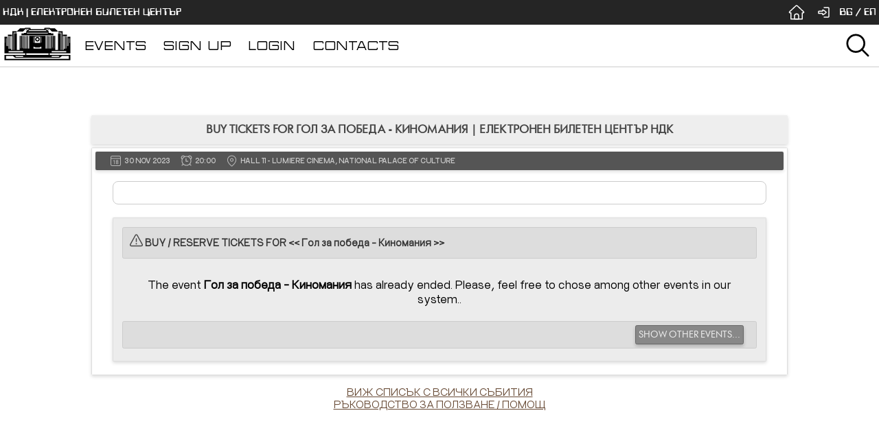

--- FILE ---
content_type: text/html; charset=UTF-8
request_url: https://www.tickets.ndk.bg/content.php?t=MTQzZDFkdHB8c2hvd19ldnR8c3VidHB8RElSRUNUfGd1ZXN0X29rfDF8RUlEfDc3NTl8SElEfDk0fEhJTnwxfFV8Vy0xfGRpc3B8ZV9oYWxs-%D0%93%D0%BE%D0%BB-%D0%B7%D0%B0-%D0%BF%D0%BE%D0%B1%D0%B5%D0%B4%D0%B0&lang=usa
body_size: 23009
content:

<!DOCTYPE html>
<html>
	<head>
		<meta charset="UTF-8">
		<meta http-equiv="Content-Type" content="text/html; charset=utf-8" />
		<meta name="viewport" content="width=device-width, initial-scale=1">
		<meta name="theme-color" content="#ba9478">
		
		<link rel="apple-touch-icon" sizes="180x180" href="/manifest/apple-touch-icon.png">
		<link rel="icon" type="image/png" sizes="32x32" href="/manifest/favicon-32x32.png">
		<link rel="icon" type="image/png" sizes="16x16" href="/manifest/favicon-16x16.png">
		<link rel="manifest" href="/manifest/site.webmanifest">
		
		<title>Гол за победа - Киномания (Sofia, 30.11 - November 2023) - КУПИ БИЛЕТИ - РЕЗЕРВИРАЙ</title>
		
		<meta name="description" content="Страница на събитие Гол за победа - Киномания">
		<meta name="keywords" content= "Гол за победа - Киномания, събитие, филм, евент, киномания, онлайн билети, билетна система, билетен център, национален дворец на културата, онлайн резервации, national palace of culture">
		
		<script type="text/javascript">
			var domain_url = "";

var ie = (function(){
    var undef, v = 3, div = document.createElement('div');

    while (
        div.innerHTML = '<!--[if gt IE '+(++v)+']><i></i><![endif]-->',
        div.getElementsByTagName('i')[0]
    );

    return v> 4 ? v : undef;
}());

/* creates a cookie */
function CreateCookie(cname,value,days)
{	if (days)
	{	var date = new Date();
		date.setTime(date.getTime()+(days*24*60*60*1000));
		var expires = "; expires="+date.toGMTString();
	}
	else var expires = "";
	document.cookie = cname+"="+value+expires+"; path=/";
}

/* reads cookie value */
function ReadCookie(cname)
{	var nameEQ = cname + "=";
	var ca = document.cookie.split(';');
	for(var i=0;i < ca.length;i++)
	{	var c = ca[i];
		while (c.charAt(0)==' ') c = c.substring(1,c.length);
		if (c.indexOf(nameEQ) == 0) return c.substring(nameEQ.length,c.length);
	}
	return null;
}

/* clears a cookie */
function EraseCookie(cname)
{	createCookie(cname,"",-1);
}

/* Creates an XMLHTTP object */
function CreateXMLHTTP()
{	var xmlHttp;
	/*
	try
  	{	// Firefox, Opera 8.0+, Safari
	  	xmlHttp=new XMLHttpRequest();
	}
	catch (e)
	{	// Internet Explorer
		try	{xmlHttp=new ActiveXObject("Msxml2.XMLHTTP");}
	  	catch (e)
		{	try	{xmlHttp=new ActiveXObject("Microsoft.XMLHTTP");}
			catch (e)
		  	{	alert("Your browser does not support AJAX!");
		  		return false;
		  	}
		}
	}*/
	if (window.XMLHttpRequest)
	  {// code for IE7+, Firefox, Chrome, Opera, Safari
	  xmlHttp=new XMLHttpRequest();
	  }
	else
	  {// code for IE6, IE5
	  xmlHttp=new ActiveXObject("Microsoft.XMLHTTP");
	  }
	return xmlHttp;
}

function ajax_create(params, scriptname)
{	var xmlHttp = CreateXMLHTTP();
	xmlHttp.open("POST", domain_url+scriptname, true);
	xmlHttp.setRequestHeader("Content-type", "application/x-www-form-urlencoded");
	//xmlHttp.setRequestHeader("Content-length", params.length);
	//xmlHttp.setRequestHeader("Cookie", "PHPSESSID="+ReadCookie('PHPSESSID'));
	//xmlHttp.setRequestHeader("Connection", "close");
	return xmlHttp;
}

function ajax_send(tgt, prms, cb)
{	var params = "";
	if(prms && (prms.length == 2) &&(prms[0].length > 0))
	{	for(var i = 0; i < prms[0].length; i++)params+='&'+prms[0][i]+'='+encodeURIComponent(prms[1][i]);
	}
	var ajax = ajax_create(params, tgt);
	ajax.onreadystatechange=function()
	{	if(ajax.readyState==4)
		{	var k = ajax.responseText.split('||');
			if(k[0] == 'ERR')
			{	if(k[1]=='redir_login')
				{	setTimeout(function(){window.location.href = domain_url+'npc_ws_pg_login.php';}, (k[2]*1));
				}
			}
			if(k[1]=='dedicated')
			{	setTimeout(function(){window.location.href = domain_url+'npc_ws_pg_infopage.php?msg='+encodeURIComponent(k[3]);}, 100);
				return -1;
			}
			cb(ajax.responseText);
			return -1;
		}
	}
	ajax.send(params.substr(1));	
}

function get_phrase(phrase_id)
{	for(var i=0; i<multilang.length; i++)
	{	if(multilang[i][0] != phrase_id)continue;
		return multilang[i][1];
	}
	return false;
}

function is_ie_compat()
{	if (/\bMSIE 6/.test(navigator.userAgent) && !window.opera)return true;
	if (navigator.appVersion.indexOf("MSIE 7.") != -1)return true;
	return false;
}

function print_r(arr,level)
{	var dumped_text = "";
	if(!level) level = 0;
	//The padding given at the beginning of the line.
	var level_padding = "";
	for(var j=0;j<level+1;j++) level_padding += "    ";
	if(typeof(arr) == 'object')
	{	//Array/Hashes/Objects 
		for(var item in arr)
		{	var value = arr[item];
			if(typeof(value) == 'object')
			{	//If it is an array,
				dumped_text += level_padding + "'" + item + "' ...\n";
				dumped_text += print_r(value,level+1);
			} 
			else
			{	dumped_text += level_padding + "'" + item + "' => \"" + value + "\"\n";
			}
		}
	}
	else
	{	//Stings/Chars/Numbers etc.
		dumped_text = "===>"+arr+"<===("+typeof(arr)+")";
	}
	return dumped_text;
}

function indexOf_compat(needle, haystack, step)
{	if(!needle) return -1;
	if(!haystack)return -1;
	if(!step)step = 1;
	for(var i=0; i<haystack.length; i+=step)
	{	if(haystack[i]==needle)
		{	return i;
		}
	}
	return -1;
}

function is_ie()
{	return(navigator.appVersion.indexOf("MSIE") != -1);
}

var font_hw_ratio = 2.0; //average font height to width ratio

function pop_window(wdth, msg, wnd_id, txt_size_px)
{	
	guiGen.showModal('', 'Message', msg, false);
	return;
	
	hide_all_selects(true);
	var wheight = Math.floor(wdth/2.4);
	var xwndspan = Math.floor(get_window_size("x")*0.9);
	var ywndspan = Math.floor(get_window_size("y")*0.9);
	var posleft = Math.floor((xwndspan/2.0) - (wdth / 2));
	var postop = Math.floor((ywndspan/2.0) - (wheight / 2));
	
	txt_size_px+=1;
	
	var wnd = document.createElement("fieldset");
	wnd.id =  wnd_id;
	wnd.style.zIndex =100;
	wnd.setAttribute('id', wnd_id);
	wnd.setAttribute('name', wnd_id);
	gui_style_apply(wnd, "width:"+wdth+"px; height:auto; padding:0px; border:solid 2px #ead19f;");
	
	if(is_ie())
	{	wnd.style.position = 'absolute';
		wnd.style.top = (postop + get_browser_scroll('y')) + "px";
		wnd.style.left = (posleft + get_browser_scroll('x')) + "px";
	}
	else
	{	wnd.style.position = 'fixed';
		wnd.style.top = postop+'px';
		wnd.style.left = posleft+'px';
	}
	gui_style_apply(wnd, "display:block; visibility:visible; text-align:center; background:#F7F7F9;");
	
	var hd = document.createElement("div");
	gui_style_apply(hd, "display:block; margin:0px; font-family:champagne_limousines_bold;  margin-bottom:8px; padding:2px; height:"+(txt_size_px+7)+"px; line-height:"+(txt_size_px+3)+"px; color: #223; background:#ead19f; width:"+(wdth-2)+'px; text-align:left; overflow:hidden; font-size:'+(txt_size_px+3)+'px;');
	hd.innerHTML = 'СЪОБЩЕНИЕ';
	
	var txtdiv = document.createElement("div");
	gui_style_apply(txtdiv, "display:inline; font-family:champagne_limousines; clear:both; margin:0px auto; padding:4px; width:"+(wdth-2)+'px; text-align:center; overflow:hidden; font-size:'+txt_size_px+'px; font-weight:bold;');
	txtdiv.innerHTML = msg;
	
	var butdiv = document.createElement("div");
	gui_style_apply(butdiv, "display:block; margin:20px auto; padding:0px; height:22px; width:"+(wdth-2)+'px; text-align:center; font-size:'+txt_size_px+'px; font-weight:bold;');
	var but=document.createElement("button");
	but.setAttribute('name','but_ok');
	but.innerHTML = 'ЗАТВОРИ';
	but.onclick = new Function("remove_pop_window('"+wnd_id+"')");
	//gui_style_apply(but, "display:inline; float:center; margin:auto;");
	
	
	wnd.appendChild(hd);
	wnd.appendChild(txtdiv);
	wnd.appendChild(butdiv);
	butdiv.appendChild(but);
	document.body.appendChild(wnd);
	return wnd_id;
}


var adness_gui_open_windows = 0;

function hide_all_selects(action)
{	var x = document.getElementsByTagName("select");
	var vis='visible';
	if(action==true)
	{	vis='hidden'; adness_gui_open_windows++;
		if(adness_gui_open_windows > 1)return false;
	} 
	else
	{	adness_gui_open_windows--;
		if(adness_gui_open_windows <= 0)adness_gui_open_windows = 0;
		else return false;
	}
	for (i = 0; i < x.length; i++)x[i].style.visibility = vis;
}

//counts the number of newline and <br> tags and adds 1 to the return value
function txt_linecount(txt)
{	var res = txt.match(/.*?(\n|<\s*br\s*\/?>)/gi);
	//alert(print_r(res));
	if(res)
	{	var longest = 0;
		for(var i=0; i<res.length; i++)
		{	if(res[i].length > longest)longest = res[i].length;
		}
		return [(res.length + 1), longest];
	}
	else return [1, txt.length];
}

	function gui_style_apply(elem, style_str)
	{	if(elem === null)return;
		if(typeof(elem) != 'object')elem = document.getElementById(elem);
		var style_arr = gui_style2arr(style_str);
		for(var i=0; i<style_arr.length; i++)
		{	switch(style_arr[i][0])
			{	case 'padding-preserve': //hack to alter padding without resizing object
					if(!is_ie())
					{	if(elem.style.height)elem.style.height = (parseInt(elem.style.height, 10) - (2 * parseInt(style_arr[i][1], 10)))+"px";
						if(elem.style.width)elem.style.width = (parseInt(elem.style.width, 10) - (2 * parseInt(style_arr[i][1], 10)))+"px";
					}
					elem.style.padding = style_arr[i][1]; 
					break;
				case 'background': elem.style.background = style_arr[i][1]; break;
				case 'background-attachment': elem.style.backgroundAttachment = style_arr[i][1]; break;
				case 'background-color': elem.style.backgroundColor = style_arr[i][1]; break;
				case 'background-image': elem.style.backgroundImage = style_arr[i][1]; break;
				case 'background-position': elem.style.backgroundPosition = style_arr[i][1]; break;
				case 'background-repeat': elem.style.backgroundRepeat = style_arr[i][1]; break;
				case 'border': elem.style.border = style_arr[i][1]; break;
				case 'border-bottom': elem.style.borderBottom = style_arr[i][1]; break;
				case 'border-bottom-color': elem.style.borderBottomColor = style_arr[i][1]; break;
				case 'border-bottom-style': elem.style.borderBottomStyle = style_arr[i][1]; break;
				case 'border-bottom-width': elem.style.borderBottomWidth = style_arr[i][1]; break;
				case 'border-color': elem.style.borderColor = style_arr[i][1]; break;
				case 'border-left': elem.style.borderLeft = style_arr[i][1]; break;
				case 'border-left-color': elem.style.borderLeftColor = style_arr[i][1]; break;
				case 'border-left-style': elem.style.borderLeftStyle = style_arr[i][1]; break;
				case 'border-left-width': elem.style.borderLeftWidth = style_arr[i][1]; break;
				case 'border-right': elem.style.borderRight = style_arr[i][1]; break;
				case 'border-right-color': elem.style.borderRightColor = style_arr[i][1]; break;
				case 'border-right-style': elem.style.borderRightStyle = style_arr[i][1]; break;
				case 'border-right-width': elem.style.borderRightWidth = style_arr[i][1]; break;
				case 'border-style': elem.style.borderStyle = style_arr[i][1]; break;
				case 'border-top': elem.style.borderTop = style_arr[i][1]; break;
				case 'border-top-color': elem.style.borderTopColor = style_arr[i][1]; break;
				case 'border-top-style': elem.style.borderTopStyle = style_arr[i][1]; break;
				case 'border-top-width': elem.style.borderTopWidth = style_arr[i][1]; break;
				case 'border-width': elem.style.borderWidth = style_arr[i][1]; break;
				case 'clear': elem.style.clear = style_arr[i][1]; break;
				case 'clip': elem.style.clip = style_arr[i][1]; break;
				case 'color': elem.style.color = style_arr[i][1]; break;
				case 'cursor': elem.style.cursor = style_arr[i][1]; break;
				case 'display': elem.style.display = style_arr[i][1]; break;
				case 'filter': elem.style.filter = style_arr[i][1]; break;
				case 'font': elem.style.font = style_arr[i][1]; break;
				case 'font-family': elem.style.fontFamily = style_arr[i][1]; break;
				case 'font-size': elem.style.fontSize = style_arr[i][1]; break;
				case 'font-variant': elem.style.fontVariant = style_arr[i][1]; break;
				case 'font-weight': elem.style.fontWeight = style_arr[i][1]; break;
				case 'height': elem.style.height = style_arr[i][1]; break;
				case 'left': elem.style.left = style_arr[i][1]; break;
				case 'letter-spacing': elem.style.letterSpacing = style_arr[i][1]; break;
				case 'line-height': elem.style.lineHeight = style_arr[i][1]; break;
				case 'list-style': elem.style.listStyle = style_arr[i][1]; break;
				case 'list-style-image': elem.style.listStyleImage = style_arr[i][1]; break;
				case 'list-style-position': elem.style.listStylePosition = style_arr[i][1]; break;
				case 'list-style-type': elem.style.listStyleType = style_arr[i][1]; break;
				case 'margin': elem.style.margin = style_arr[i][1]; break;
				case 'margin-bottom': elem.style.marginBottom = style_arr[i][1]; break;
				case 'margin-left': elem.style.marginLeft = style_arr[i][1]; break;
				case 'margin-right': elem.style.marginRight = style_arr[i][1]; break;
				case 'margin-top': elem.style.marginTop = style_arr[i][1]; break;
				case 'overflow': elem.style.overflow = style_arr[i][1]; break;
				case 'padding': elem.style.padding = style_arr[i][1]; break;
				case 'padding-bottom': elem.style.paddingBottom = style_arr[i][1]; break;
				case 'padding-left': elem.style.paddingLeft = style_arr[i][1]; break;
				case 'padding-right': elem.style.paddingRight = style_arr[i][1]; break;
				case 'padding-top': elem.style.paddingTop = style_arr[i][1]; break;
				case 'page-break-after': elem.style.pageBreakAfter = style_arr[i][1]; break;
				case 'page-break-before': elem.style.pageBreakBefore = style_arr[i][1]; break;
				case 'position': elem.style.position = style_arr[i][1]; break;
				//case 'float': elem.style.styleFloat = style_arr[i][1]; break;
				case 'text-align': elem.style.textAlign = style_arr[i][1]; break;
				case 'text-decoration': elem.style.textDecoration = style_arr[i][1]; break;
				//case 'text-decoration: blink': elem.style.textDecorationBlink
				//case 'text-decoration: line-through': elem.style.textDecorationLineThrough
				//case 'text-decoration: none': elem.style.textDecorationNone
				//case 'text-decoration: overline': elem.style.textDecorationOverline
				//case 'text-decoration: underline': elem.style.textDecorationUnderline
				case 'text-indent': elem.style.textIndent = style_arr[i][1]; break;
				case 'text-transform': elem.style.textTransform = style_arr[i][1]; break;
				case 'top': elem.style.top = style_arr[i][1]; break;
				case 'vertical-align': elem.style.verticalAlign = style_arr[i][1]; break;
				case 'visibility': elem.style.visibility = style_arr[i][1]; break;
				case 'width': elem.style.width = style_arr[i][1]; break;
				case 'z-index': elem.style.zIndex = style_arr[i][1]; break;
				default: break;
			}
		}
	}
	
		function gui_style2arr(style_str)
	{	var patt=new RegExp("\\\s*((?:\\\w+[-]?)+)\\\s*:\\\s*((?:#*\\\w+\\\s*[_-]?\\\s*)+)[;]?", "");
		var css_arr = [];
		var idx = 0;
		//
		var res = null; 
		while(res = patt.exec(style_str))
		{	css_arr[idx] = [res[1], res[2]];
			style_str = style_str.slice(res[0].length);
			idx++;
		}
		return css_arr;
	}
	
	
/* gets the size of browser document window */
function get_window_size(dim)
{	var myWidth = 0, myHeight = 0;
	if(typeof(window.innerWidth) == 'number') 
	{	//Non-IE
		myWidth = window.innerWidth;
		myHeight = window.innerHeight;
	} 
	else if( document.documentElement && ( document.documentElement.clientWidth || document.documentElement.clientHeight ) )
	{	//IE 6+ in 'standards compliant mode'
		myWidth = document.documentElement.clientWidth;
		myHeight = document.documentElement.clientHeight;
	}
	else if( document.body && ( document.body.clientWidth || document.body.clientHeight ) )
	{	//IE 4
		myWidth = document.body.clientWidth;
		myHeight = document.body.clientHeight;
	}
	if((dim == "x") || (dim == "X"))return myWidth;
	else return myHeight;
}


function remove_pop_window(wnd)
{	hide_all_selects(false);
	var wid = document.getElementsByName(wnd)[0];
	if(wid)
	{	while(wid.childNodes.length >= 1)wid.removeChild(wid.firstChild );
		document.body.removeChild(wid);
	}
}

function get_browser_scroll(dim)
{	if(dim == 'x')return document.documentElement.scrollLeft ? document.documentElement.scrollLeft : document.body.scrollLeft;
	else return document.documentElement.scrollTop ? document.documentElement.scrollTop : document.body.scrollTop;
}

function randomFromTo(from, to)
{	return Math.floor(Math.random() * (to - from + 1) + from);
}

function ajax_std_result(d, urldecode, wnd_width)
{	if(!wnd_width)var wnd_width=400;
	var parts = d.split('||');
	var res = parts[0];
	parts.shift();
	if(res=='ERR')
	{	parts.shift(); parts.shift();
		var msg = decodeURIComponent(parts.concat());
		pop_window(wnd_width, msg, 'wnd_err'+randomFromTo(0, 10000), 16);
		return false;
	}
		
	d = parts.concat();
	if(urldecode)d = decodeURIComponent(d);
	return d;
}



function display_ajax_message(d, wnd_width)
{	if(!wnd_width)var wnd_width=400;
	var parts = d.split('||');
	var res = parts[0];
	parts.shift(); parts.shift(); parts.shift();
	var msg = decodeURIComponent(parts.concat());
	
	
	
	//guiGen.showModal('', 'Message', msg, false);
	
	pop_window(wnd_width, msg, 'wnd_err'+randomFromTo(0, 10000), 16);
	return true;
}

function arr_getUnique(arr)
{	var u = {}, a = [];
	for(var i = 0, l = arr.length; i < l; ++i)
	{	if(u.hasOwnProperty(arr[i]))continue;
		a.push(arr[i]);
		u[arr[i]] = 1;
   }
   return a;
}

function isNumber(n) {
  return !isNaN(parseFloat(n)) && isFinite(n);
}

function number_round(num, places)
{	var mul = Math.pow(10, Math.floor(places));
	return Math.round(num * mul) / mul;
}

function loadScript(scriptURL, callback)
{
    // Adding the script tag to the head as suggested before
    var head = document.getElementsByTagName('head')[0];
    var script = document.createElement('script');
    script.type = 'text/javascript';
    script.src = scriptURL;

    // Then bind the event to the callback function.
    // There are several events for cross browser compatibility.
    script.onreadystatechange = callback;
    script.onload = callback;

    // Fire the loading
    head.appendChild(script);
}

function openFullscreen(elem)
{
	if(elem.requestFullscreen) 
	{
		elem.requestFullscreen();
	} 
	else if (elem.mozRequestFullScreen)
	{ /* Firefox */
		elem.mozRequestFullScreen();
	} 
	else if (elem.webkitRequestFullscreen) 
	{ /* Chrome, Safari and Opera */
		elem.webkitRequestFullscreen();
	} 
	else if (elem.msRequestFullscreen) 
	{ /* IE/Edge */
		elem.msRequestFullscreen();
	}
}

/* Close fullscreen */
function closeFullscreen()
{
	if (document.exitFullscreen)
	{
		document.exitFullscreen();
	}
	else if (document.mozCancelFullScreen)
	{	/* Firefox */
		document.mozCancelFullScreen();
	}
	else if (document.webkitExitFullscreen)
	{	/* Chrome, Safari and Opera */
		document.webkitExitFullscreen();
	}
	else if (document.msExitFullscreen)
	{	/* IE/Edge */
		document.msExitFullscreen();
	}
}

function currConvert(from, to, sum)
{
	from = from.toUpperCase();
	to = to.toUpperCase();
	
	if(from == 'BGN')
	{
		if(to == 'EUR')
		{
			return Number.parseFloat(sum / 1.95583).toFixed(2);
		}
	}
	if(from == 'EUR')
	{
		if(to == 'BGN')
		{
			return Number.parseFloat(sum * 1.95583).toFixed(2);
		}
	}
	
	return sum;
}

var gui_col_array = []; 
var gui_col_ids = [];
var gui_col_array_idx = 0;
var gui_max_arr_size = 64;

var gui_temp_arr = []; //multi-function temporary array, used by: blink_elem()...
var gui_temp_idx = 0;
var gui_temp_max = 15;


/******************** gui_ajax2array(ajaxtxt) **********************
converts the ajax string, get from php(gui_parse_sqlrow, gui_parse_array)
to a javascript array:
array[0] - array of set names, corresponcing to set_no in data[1]
array[1] - actual data(array[set_no][row_no][column name(even)/field value(odd)]
********************************************************************/
function gui_ajax2array(ajaxtxt)
{	var dataarr = [];
	var pat = new RegExp("([RCFS]{1})\\\((\\\d*)\\\)");
	var pos = 0;
	//array navigation
	var row_no = -1;
	var even_odd_no = -1;
	var set_no = -1;
	//helper arrays
	var set_names = [];
	do
	{	ajaxtxt = ajaxtxt.slice(pos)
		var mat = pat.exec(ajaxtxt);
		var str = '';
		if (mat != null)
		{	pos =  mat.index + mat[0].length;
			var cmd = mat[1];
			var lng = 0;
			var par = "";
			if(mat.length > 2)
			{	lng = mat[2] * 1;
				par = ajaxtxt.slice(pos, (pos + lng));
				//for(i = pos; i < (pos + lng); i++)par[i - pos] = ajaxtxt[i];
				//par = readUTF8String(par);
				pos += lng;
			}
			switch(cmd)
			{	case 'S': //SET
					set_no = (set_no * 1) + 1;
					//dataarr[set_no - 1] = par;
					dataarr[set_no] = [];
					par = par+"";
					if(par.length > 0)set_names[set_no] = par;
					else set_names[set_no] = set_no+"";
					row_no = -1;
					break;
				case 'R': //ROW
					row_no = (row_no * 1) + 1;
					dataarr[set_no][row_no] = [];
					even_odd_no = -1;
					break;
				case 'C': //COLUMN NAME
				case 'F': //FIELD VALUE
					dataarr[set_no][row_no][++even_odd_no] = par;
					break;
			}
		}
		else break;
	}while(1);
	var data = [];
	data[0] = set_names;
	data[1] = dataarr;
	return data;
}
/*
function gui_ajax2array_chunked(ajaxtxt, chunksz)
{	if(typeof chunksz === "undefined")chunksz=1024*16;
//	var d = new Date();

	var worktext = '';
	var pcs = [];
	var pcs_cnt = Math.ceil(ajaxtxt.length / chunksz);
	for(var i=0; i<pcs_cnt; i++)pcs[i]='';
	
	
	var idx=0;
	while(ajaxtxt.length>0)
	{	var maxlen = ((ajaxtxt.length) >= chunksz)?chunksz:(ajaxtxt.length);
		pcs[idx++]=ajaxtxt.slice(0, maxlen);
		ajaxtxt= ajaxtxt.slice(maxlen);
	}
	
	
	worktext+=pcs[0];
	var k=1;
	
	var dataarr = [];
	var pat = new RegExp("([RCFS]{1})\\\((\\\d*)\\\)");
	var pos = 0;
	//array navigation
	var row_no = -1;
	var even_odd_no = -1;
	var set_no = -1;
	//helper arrays
	var set_names = [];
	do
	{	worktext = worktext.slice(pos);
		if((worktext.length<(chunksz*0.95))&&(k<pcs_cnt))
		{	worktext+=pcs[k];
			k++;
		}
		pos = 0;
		var datalen = '';
		var c0='', c1 = '', c2 = '', idx=0;
		while(pos < worktext.length)
		{	var c0 = worktext.charAt(pos); 
			if((c0 == 'F') || (c0 == 'C') || (c0 == 'R') || (c0 == 'S'))
			{	idx = pos;
				pos++;
				var c1 = worktext.charAt(pos);
				if(c1=='(')
				{	var el='';
					pos++;
					while((el = worktext.charAt(pos)) != ')')
					{	if(pos >= worktext.length)break;
						datalen+=''+worktext.charAt(pos);
						//alert('datalen: '+datalen);
						pos++;
					}
					c2 = worktext.charAt(pos++);
					break;
				}
				else
				{	pos++; continue;
				}
			}
			else
			{	pos++; continue;
			}
		}
		var mat={};
		mat[0]=c0+c1+datalen+c2;
		mat[1]=c0;
		mat[2]=(datalen!=='')?datalen*1:0;
		mat.index = idx*1;
		var str = '';
		if (mat != null)
		{	pos =  mat.index + mat[0].length;
			var cmd = mat[1];
			var lng = 0;
			var par = "";
			if(mat[0].length > 2)
			{	lng = mat[2] * 1;
				par = worktext.slice(pos, (pos + lng));
				//for(i = pos; i < (pos + lng); i++)par[i - pos] = worktext[i];
				//par = readUTF8String(par);
				pos += lng;
			}
			//alert('finalpos: '+pos);
			switch(cmd)
			{	case 'S':
					set_no = (set_no * 1) + 1;
					//dataarr[set_no - 1] = par;
					dataarr[set_no] = [];
					par = par+"";
					if(par.length > 0)set_names[set_no] = par;
					else set_names[set_no] = set_no+"";
					row_no = -1;
					break;
				case 'R':
					row_no = (row_no * 1) + 1;
					dataarr[set_no][row_no] = [];
					even_odd_no = -1;
					break;
				case 'C':
				case 'F':
					dataarr[set_no][row_no][++even_odd_no] = par;
					break;
			}
		}
		else break;
	}while(worktext.length>0);
	var data = [];
	data[0] = set_names;
	data[1] = dataarr;
	//var k = new Date();
	//alert('ajax2array time: '+(k.getTime() - d.getTime())+' ms'); 
	return data;
}
*/
/*
function gui_ajax2array_chunked(a, cs)
{	var j = new Date();
	if(typeof cs === "undefined")cs=1024*16; var w = ''; var p = []; var c = Math.ceil(a.length / cs); for(var i=0; i<c; i++)p[i]='';
	var idx=0; while(a.length>0){	var maxlen = ((a.length) >= cs)?cs:(a.length); p[idx++]=a.slice(0, maxlen); a= a.slice(maxlen);	}
	w+=p[0]; var k=1; var d = []; var z = 0; var x = -1; var even_odd_no = -1; var v = -1; var y = [];
	do{	w = w.slice(z);	if((w.length<(cs*0.95))&&(k<c))	{w+=p[k]; k++;}	z = 0; var datalen = ''; var c0='', c1 = '', c2 = '', idx=0;
	while(z < w.length){ var c0 = w.charAt(z); if((c0 == 'F') || (c0 == 'C') || (c0 == 'R') || (c0 == 'S')){ idx = z; z++; var c1 = w.charAt(z);
	if(c1=='('){ var el='';	z++; while((el = w.charAt(z)) != ')'){if(z >= w.length)break; datalen+=''+w.charAt(z); z++; } c2 = w.charAt(z++); break;}
	else{ z++; continue;}}else{z++; continue;}} var u={}; u[0]=c0+c1+datalen+c2; u[1]=c0; u[2]=(datalen!=='')?datalen*1:0; u.index = idx*1; var str = '';
	if (u != null){	z =  u.index + u[0].length; var cmd = u[1];	var lng = 0; var par = ""; if(u[0].length > 2){	lng = u[2] * 1;	par = w.slice(z, (z + lng));
	z += lng; } switch(cmd){ case 'S':	v = (v * 1) + 1; d[v] = [];	par = par+""; if(par.length > 0)y[v] = par;	else y[v] = v+""; x = -1; break;
	case 'R': x = (x * 1) + 1; d[v][x] = []; even_odd_no = -1; break; case 'C': case 'F': d[v][x][++even_odd_no] = par; break;}} else break; }while(w.length>0);
	var data = []; data[0] = y; data[1] = d; 
	
	var k = new Date();
	alert('ajax2array time: '+(k.getTime() - j.getTime())+' ms'); 
	
	return data;
	
}*/
function gui_ajax2array_chunked(ajaxtxt,chunksz){var d = new Date();if(typeof chunksz==="undefined")chunksz=1024*16;var worktext="";var pcs=[];var pcs_cnt=Math.ceil(ajaxtxt.length/chunksz);for(var i=0;i<pcs_cnt;i++)pcs[i]="";var idx=0;while(ajaxtxt.length>0){var maxlen=ajaxtxt.length>=chunksz?chunksz:ajaxtxt.length;pcs[idx++]=ajaxtxt.slice(0,maxlen);ajaxtxt=ajaxtxt.slice(maxlen)}worktext+=pcs[0];var k=1;var dataarr=[];var pat=new RegExp("([RCFS]{1})\\((\\d*)\\)");var pos=0;var row_no=-1;var even_odd_no=-1;var set_no=
-1;var set_names=[];do{if(pos>=chunksz/4||k>pcs_cnt-4){worktext=worktext.slice(pos);if(worktext.length<chunksz*0.8&&k<pcs_cnt){worktext+=pcs[k];k++}pos=0}var datalen="";var c0="",c1="",c2="",idx=0;while(pos<worktext.length){var c0=worktext.charAt(pos);if(c0=="F"||(c0=="C"||(c0=="R"||c0=="S"))){idx=pos;pos++;var c1=worktext.charAt(pos);if(c1=="("){var el="";pos++;while((el=worktext.charAt(pos))!=")"){if(pos>=worktext.length)break;datalen+=""+worktext.charAt(pos);pos++}c2=worktext.charAt(pos++);break}else{pos++;
continue}}else{pos++;continue}}var mat={};mat[0]=c0+c1+datalen+c2;mat[1]=c0;mat[2]=datalen!==""?datalen*1:0;mat.index=idx*1;var str="";if(mat!=null){pos=mat.index+mat[0].length;var cmd=mat[1];var lng=0;var par="";if(mat[0].length>2){lng=mat[2]*1;par=worktext.slice(pos,pos+lng);pos+=lng}switch(cmd){case "S":set_no=set_no*1+1;dataarr[set_no]=[];par=par+"";if(par.length>0)set_names[set_no]=par;else set_names[set_no]=set_no+"";row_no=-1;break;case "R":row_no=row_no*1+1;dataarr[set_no][row_no]=[];even_odd_no=
-1;break;case "C":case "F":dataarr[set_no][row_no][++even_odd_no]=par;break}}else break}while(worktext.length>0);var data=[];data[0]=set_names;data[1]=dataarr;return data};

/*
function gui_ajax2array_chunked(ajaxtxt, chunksz)
{	if(typeof chunksz === "undefined")chunksz=1024*16;
	//var d = new Date();

	var worktext = '';
	var pcs = [];
	var pcs_cnt = Math.ceil(ajaxtxt.length / chunksz);
	for(var i=0; i<pcs_cnt; i++)pcs[i]='';
	
	
	var idx=0;
	while(ajaxtxt.length>0)
	{	var maxlen = ((ajaxtxt.length) >= chunksz)?chunksz:(ajaxtxt.length);
		pcs[idx++]=ajaxtxt.slice(0, maxlen);
		ajaxtxt= ajaxtxt.slice(maxlen);
	}
	
	
	worktext+=pcs[0];
	var k=1;
	
	var dataarr = [];
	var pat = new RegExp("([RCFS]{1})\\\((\\\d*)\\\)");
	var pos = 0;
	//array navigation
	var row_no = -1;
	var even_odd_no = -1;
	var set_no = -1;
	//helper arrays
	var set_names = [];
	do
	{	if((pos >= chunksz/4)||(k>pcs_cnt-4))
		{	worktext = worktext.slice(pos);
			if((worktext.length<(chunksz*0.8))&&(k<pcs_cnt))
			{	worktext+=pcs[k];
				k++;
			}
			pos = 0;
		}
		var datalen = '';
		var c0='', c1 = '', c2 = '', idx=0;
		while(pos < worktext.length)
		{	var c0 = worktext.charAt(pos); 
			if((c0 == 'F') || (c0 == 'C') || (c0 == 'R') || (c0 == 'S'))
			{	idx = pos;
				pos++;
				var c1 = worktext.charAt(pos);
				if(c1=='(')
				{	var el='';
					pos++;
					while((el = worktext.charAt(pos)) != ')')
					{	if(pos >= worktext.length)break;
						datalen+=''+worktext.charAt(pos);
						//alert('datalen: '+datalen);
						pos++;
					}
					c2 = worktext.charAt(pos++);
					break;
				}
				else
				{	pos++; continue;
				}
			}
			else
			{	pos++; continue;
			}
		}
		var mat={};
		mat[0]=c0+c1+datalen+c2;
		mat[1]=c0;
		mat[2]=(datalen!=='')?datalen*1:0;
		mat.index = idx*1;
		var str = '';
		if (mat != null)
		{	pos =  mat.index + mat[0].length;
			var cmd = mat[1];
			var lng = 0;
			var par = "";
			if(mat[0].length > 2)
			{	lng = mat[2] * 1;
				par = worktext.slice(pos, (pos + lng));
				//for(i = pos; i < (pos + lng); i++)par[i - pos] = worktext[i];
				//par = readUTF8String(par);
				pos += lng;
			}
			//alert('finalpos: '+pos);
			
			//if(k >= (pcs_cnt-2))alert(worktext);
			switch(cmd)
			{	case 'S':
					set_no = (set_no * 1) + 1;
					//dataarr[set_no - 1] = par;
					dataarr[set_no] = [];
					par = par+"";
					if(par.length > 0)set_names[set_no] = par;
					else set_names[set_no] = set_no+"";
					row_no = -1;
					break;
				case 'R':
					row_no = (row_no * 1) + 1;
					dataarr[set_no][row_no] = [];
					even_odd_no = -1;
					break;
				case 'C':
				case 'F':
					dataarr[set_no][row_no][++even_odd_no] = par;
					break;
			}
		}
		else break;
	}while(worktext.length>0);
	var data = [];
	data[0] = set_names;
	data[1] = dataarr;
	//var k = new Date();
	//alert('ajax2array time: '+(k.getTime() - d.getTime())+' ms'); 
	return data;
}*/
/************** gui_get_rows(setid, data) *******************
Returns an array containing the rows of a desired set, or false.
setid must either be a valid set name, or a valid numeric set index
return rormat: array[row_number][column name(even)/field data(odd)]
************************************************************/
function gui_get_rows(setid, data)
{	setid = setid + "";
	var idx = indexOf_compat(setid, data[0]); //find set name among array of set names
	if(idx < 0 )
	{	setid = setid * 1;
		if((setid >= 0) && (setid < data[1].length))idx = setid;
		else return false;
	}
	var retarr = [];
	for(var i = 0; i < data[1][idx].length; i++)
	{	retarr[i] = []; //make an array for row
		for(var a = 0; a < data[1][idx][i].length; a++)
		{	retarr[i][a] = data[1][idx][i][a];
		}
	}
	return retarr;
}

function gui_get_field(rows, rowno, colname)
{	//seek only even(column) keys
	var idx = indexOf_compat(colname, rows[rowno], 2);	if(idx < 0)return -1; 
	return rows[rowno][idx + 1];
}

function gui_get_field_idx(rows, rowno, colname)
{	//seek only even(column) keys
	var idx = indexOf_compat(colname, rows[rowno], 2);	if(idx < 0)return -1; 
	return idx;
}


/* this functions tries to find the row on a presumed index first.
   if the guess fails, the search is performed in the ordinary way.
   the function uses an adaptive index 'gui_search_row_check_first_guess_offset' while
   doing the search which is the difference between the last found index and the last guessed index
 */
gui_search_row_check_first_guess_offset = 0;
function gui_search_row_check_first(setdata, check_pos /* fieldname/value pairs*/)
{	if((arguments.length < 4)||((arguments.length%2)!=0))return;
	var sr = [];
	for(var arg=2; arg<arguments.length; arg+=2)
	{	sr[sr.length]=arguments[arg];
		sr[sr.length]=arguments[arg+1];
	}
	var k=[check_pos*1, Math.max(0, Math.min(setdata.length - 1, check_pos+gui_search_row_check_first_guess_offset))]; 
	
	for(var p=0; p<k.length; p++)
	{	var i = k[p];
		var match = true;
		for(var s=0; s<sr.length; s+=2)
		{	if(gui_get_field(setdata, i, sr[s])!==sr[s+1])match=false;
		}
		if(match===true)return i;
	}
	var argg = Array.prototype.slice.call(arguments);
	argg.splice(1, 1);
	var idx = gui_search_row.apply(this, argg);
	if(idx===-1)return -1;
	gui_search_row_check_first_guess_offset = idx - check_pos; 
	return idx;
}

function gui_search_row(setdata /* fieldname/value pairs*/)
{	if((arguments.length < 3)||((arguments.length%2)!=1))return;
	var sr = [];
	for(var arg=1; arg<arguments.length; arg+=2)
	{	sr[sr.length]=arguments[arg];
		sr[sr.length]=arguments[arg+1];
	}
	for(var i=0; i<setdata.length; i++)
	{	var match = true;
		for(var s=0; s<sr.length; s+=2)
		{	if(gui_get_field(setdata, i, sr[s])!==sr[s+1])match=false;
		}
		if(!match)continue;
		return i;
	}
	return -1;
}


/* accepts [set data], [fieldname to return data from] and pairs [field/value] to check the row against(variable arguments list)
   returns the value ot the field, named [field_name], from the row where the first full match (!==) has been found, or -1 on failure to find matches.
*/
function gui_get_field_search(setdata, field_name/* fieldname/value pairs*/)
{	if((arguments.length < 4)||((arguments.length%2)!=0))return;
	var sr = [];
	for(var arg=2; arg<arguments.length; arg+=2)
	{	sr[sr.length]=arguments[arg];
		sr[sr.length]=arguments[arg+1];
	}
	for(var i=0; i<setdata.length; i++)
	{	var match = true;
		for(var s=0; s<sr.length; s+=2)
		{	if(gui_get_field(setdata, i, sr[s])!==sr[s+1])match=false;
		}
		if(!match)continue;
		return gui_get_field(setdata, i, field_name);
	}
	return -1;
}

/* accepts [set data], [fieldname to return data from] and pairs [field/value] to check the row against(variable arguments list)
   returns the value ot the field, named [field_name], from the row where the first full match (!==) has been found, or -1 on failure to find matches.
*/
function gui_get_field_search_multiple(setdata, field_name/* fieldname/value pairs*/)
{	if((arguments.length < 4)||((arguments.length%2)!=0))return;
	var res=[];
	var sr = [];
	for(var arg=2; arg<arguments.length; arg+=2)
	{	sr[sr.length]=arguments[arg];
		sr[sr.length]=arguments[arg+1];
	}
	for(var i=0; i<setdata.length; i++)
	{	var match = true;
		for(var s=0; s<sr.length; s+=2)
		{	if(gui_get_field(setdata, i, sr[s])!==sr[s+1])match=false;
		}
		if(!match)continue;
		res[res.length]=gui_get_field(setdata, i, field_name);
	}
	if(res.length==0)return -1;
	else return res;
}


/* accepts [set data], [fieldname to return data from] and pairs [field/value] to check the row against(variable arguments list)
   if a row is found, where all desired fields equal (!==) desired values, a column [field_name] is inserted/updated with [field_value] into the row and true is returned.
   if no rows match the criteria, false is returned
*/
function gui_set_field_search(setdata, field_name, field_value/* fieldname/value pairs*/)
{	if((arguments.length < 5)||((arguments.length%2)!=1))return false;
	var sr = [];
	for(var arg=3; arg<arguments.length; arg+=2)
	{	sr[sr.length]=arguments[arg];
		sr[sr.length]=arguments[arg+1];
	}
	for(var i=0; i<setdata.length; i++)
	{	var match = true;
		for(var s=0; s<sr.length; s+=2)
		{	if(gui_get_field(setdata, i, sr[s])!==sr[s+1])match=false;
		}
		if(!match)continue;
		var field_exists = gui_get_field(setdata, i, field_name);
		if(field_exists===-1)
		{	setdata[i][setdata[i].length]=field_name;
			setdata[i][setdata[i].length]=field_value;
		}
		else
		{	var idx = gui_get_field_idx(setdata, i, field_name);
			setdata[i][idx+1] = field_value;
		}
		return true;
	}
	return false;
}


function gui_unset_field(rows, rowno, colname)
{	var idx = gui_get_field_idx(rows, rowno, colname);
	if(idx === -1)return;
	rows[rowno].splice(idx, 2);
}

function gui_unset_fields(setdata/* column_names */)
{	if(arguments.length < 2)return false;
	for(var i=0; i<setdata.length; i++)
	{	for(var k=1; k<arguments.length; k++)
		{	gui_unset_field(setdata, i, arguments[k]);
		}
	}
}


function gui_get_field_ex(rows, rowno, request, html_elem_id)
{	if(html_elem_id)elem = document.getElementById(html_elem_id);
	var ret_value = '';
	
	var arg_arr = request.split("|");
	var param = arg_arr[0]; //visible field
	var idx = indexOf_compat(param, rows[rowno], 2); //seek only even(column) keys
	if(idx<0)return false;
	if(arg_arr.length > 1)
	{	var func = arg_arr[1];
		switch(func)
		{	case 'onclick_script':
				var js_funcname = arg_arr[2];
				var funcoc = js_funcname+"('"+rows[rowno][idx+1]+"')";
				if(html_elem_id)elem.onclick = new Function(funcoc);
				ret_value = rows[rowno][idx+1];
				break;
			case 'highlight':
				var fld_chk = arg_arr[2]; //field to check
				var tresh = arg_arr[3]; //if the check field is greater than treshold, the cell will be highlited in red
				var chk_idx = indexOf_compat(fld_chk, rows[rowno], 2); //seek only even(column) keys
				if(chk_idx>=0)
				{	if((rows[rowno][chk_idx] > tresh) && (html_elem_id))
					{	elem.style.color="#F00";
						elem.style.fontWeight = "bold";
					}
				}
				ret_value = rows[rowno][idx+1];
				if(html_elem_id)elem.innerHTML = ret_value;
				break;
			case 'time2date':
				var timeonly = !!arg_arr[2];
				var gmt_hr_offset = arg_arr[3];
				ret_value = unixtime_to_date(rows[rowno][idx+1], gmt_hr_offset, timeonly);
				if(html_elem_id)elem.innerHTML = ret_value;
				break;
			case 'concat':
				//first element(before gui function name) is NOT concatenated
				for(var k=2; k<arg_arr.length; k++)
				{	var chk_idx = indexOf_compat(arg_arr[k], rows[rowno], 2); //seek only even(column) keys
					if(chk_idx >=0)ret_value += rows[rowno][chk_idx+1];
					else ret_value += arg_arr[k];
				}
				if(html_elem_id)elem.innerHTML = ret_value;
				break;
			default:
				ret_value = rows[rowno][idx+1];
				if(html_elem_id)elem.innerHTML = ret_value;
				break;
		}
	}
	else ret_value = rows[rowno][idx+1];
	return ret_value;
}

/****************** gui_ajax_populate_select() *******************
Populates a select box(where id=sel_id) with data, retrieved from 
a dataset(using function gui_get_rows). col_val is the column used for
<option value="fld_val">data, while col_vis used for <option value="">fld_vis</option>data.
*****************************************************************/
function gui_ajax_populate_select(sel_id, set_data, col_vis, col_val, blank)
{	var sel = document.getElementById(sel_id);
	while(sel.hasChildNodes())sel.removeChild(sel.lastChild);
	sel.selectedIndex = 0;
	if(blank)
	{	var opt = document.createElement("option");
		opt.value = ""; opt.appendChild(document.createTextNode(""));
		sel.appendChild(opt);
	}
	for(var i=0; i<set_data.length; i++) //iterate through all set rows
	{	var sel_value, sel_visible = '';
		sel_visible = gui_get_field_ex(set_data, i, col_vis);
		sel_value = gui_get_field(set_data, i, col_val);
		var opt = document.createElement("option");
		opt.value = sel_value;
		opt.appendChild(document.createTextNode(sel_visible));
		sel.appendChild(opt);
	}
}

/************** seperate_flds_cols(setdata) **************
converts set data to a more comfortable column names/fielddata form:
rows[0][0] - column names of row 0
rows[0][1] - field values of row 0
rows[1][0] - column names of row 1...
*********************************************************/
function gui_seperate_flds_cols(setdata)
{	var rows = [];
	for(var i = 0; i<setdata.length; i++) //iterate rows
	{	var cols = [];
		var flds = [];
		for(var a = 0; a < setdata[i].length; a++)
		{	if (a%2 == 0)cols[cols.length] = setdata[i][a];
			else flds[flds.length] = setdata[i][a];
		}
		rows[i] = [];
		rows[i][0] = cols;
		rows[i][1] = flds;
	}
	return rows;
}

/**************** gui_table_row_count(table_obj) ************************
Retrieves the total number of rows in a table
************************************************************************/
function gui_table_row_count(table_obj)
{	var rows = table_obj.getElementsByTagName('tr');
	return rows.length;
}

/*********************** gui_populate_table() ***************************
Fills a table with data from a dataset
	table_id - id of the table to be updated
	setdata - dataset data, retrieved from gui_get_rows(...)
	first - row to place data into
	num - number of rows to delete before inserting
	variable argument list - a list of Column names, 
		corresponding to field data that will appear in inserted rows
		If certain fields must be highlighted, field format is "DataField|CheckField|Treshold"
			Data field - column name of the field data that will be visible
			Check field - column name of the field, whose value will be checked against Treshold
			Treshold - numeric - if CheckField is greater than Treshold, DataField will be highlighted
returns false or number of inserted rows
	*if existing rows are 0,1,2,3,4,5, and (first=3, num=2), 3 and 4 will be 
	deleted and data will be inserted between 2 and 5
************************************************************************/
function gui_populate_table(table_id, setdata, first, num/*,variable column name list*/)
{	var table = document.getElementById(table_id);
	table.visibility = "hidden";
	var rowcnt = gui_table_row_count(table);
	if((first+num) > rowcnt)return false;
	var on_m_over = table.rows[first].onmouseover;
	var on_m_out = table.rows[first].onmouseout;
	var on_clk = table.rows[first].onClick;
	for(var i=0; i<num; i++)table.deleteRow(first);
	var rows = gui_seperate_flds_cols(setdata);
	var args = [];
	var rows_total = 0;
	for(var i=0; i<rows.length; i++)
	{	var t_row = table.insertRow(first+i);
		t_row.onmouseout = on_m_out;
		t_row.onmouseover = on_m_over;
		t_row.onClick = on_clk;
		rows_total++;
		for(var a = (arguments.length - 1); a > 3; a-- )
		{	var arg_arr = arguments[a].split("|");
			var param = arg_arr[0]; //visible field
			var t_cell = false;
			var idx = indexOf_compat(param, rows[i][0]);
			//if first parameter is "false", then result set column check is ignored
			if((idx>=0)||(param=="false"))t_cell = t_row.insertCell(0);
			else continue;
			if(arg_arr.length > 1)
			{	var func = arg_arr[1];
				switch(func)
				{	case 'first_nonempty':
						var ch = (rows[i][1][idx].length>0)?rows[i][1][idx]:'';
						var parpos = 2;
						while(ch.length < 1)
						{	if(parpos >= arg_arr.length)break;
							idx = indexOf_compat(arg_arr[parpos++], rows[i][0]);
							if(idx === -1)continue;
							ch = rows[i][1][idx]?rows[i][1][idx]:'';
						}
						t_cell.innerHTML = (ch.length>0)?ch:"&nbsp;";
						break;
					case 'numeric_to_literal':
						var nu = rows[i][1][idx]?rows[i][1][idx]*1:-1;
						for(var d=2; d<arg_arr.length; d++)
						{	var x = arg_arr[d].split(":");
							if((x[0]*1)===nu){t_cell.innerHTML = x[1]; break;}
						}
						break;
					case 'literal_if_empty':
						t_cell.innerHTML = (rows[i][1][idx].length>0)?rows[i][1][idx]:arg_arr[2];
						break;
					case 'image':
						var img=document.createElement("img");
						img.src=rows[i][1][idx];
						t_cell.appendChild(img);
						break;
					case 'chkbox_js': //some field|chkbox_js|js_func|checked|fld_params...
						var chk=document.createElement("input");
						chk.type='checkbox';
						var cid='chk_gpt_'+table_id+'_'+a+'_'+i;
						chk.id=cid;
						
						chk.style.margin='2px';
						chk.style.background='none';
						chk.style.border='none';
						var js_funcname = arg_arr[2];
						var arg_str = "'"+cid+"', ";
						for(var d = 4; d < arg_arr.length; d++)
						{	var js_par_idx = indexOf_compat(arg_arr[d], rows[i][0]);
							arg_str+="'"+rows[i][1][js_par_idx]+"', ";
						}
						arg_str = arg_str.slice(0, (arg_str.length - 2));
						var funcoc = js_funcname+"("+arg_str+");";
						chk.onclick = new Function(funcoc);
						t_cell.appendChild(chk);
						var js_par_idx = indexOf_compat(arg_arr[3], rows[i][0]);
						chk.checked =(rows[i][1][js_par_idx]==1)?true:false;
						break;
					case 'onclick_script':
						var js_funcname = arg_arr[2];
						var funcoc = js_funcname+"('"+rows[i][1][idx]+"')";
						t_row.onclick = new Function(funcoc);
						t_row.deleteCell(t_row.cells.length - 1);
						break;
					case 'onclick_link': //Some valid field|'onclick_link'|js_func|link_label|js_func_arguments....
						var js_funcname = arg_arr[2];
						var a_linklabel = arg_arr[3];
						if(a_linklabel == 'self_value')a_linklabel = rows[i][1][idx]?rows[i][1][idx]:"&nbsp;";
						var arg_str = "";
						for(var d = 4; d < arg_arr.length; d++)
						{	var js_par_idx = indexOf_compat(arg_arr[d], rows[i][0]);
							arg_str+="'"+rows[i][1][js_par_idx]+"', ";
						}
						arg_str = arg_str.slice(0, (arg_str.length - 2));
						var funcoc = js_funcname+"("+arg_str+"); return false;";
						var newlink = document.createElement('a'); 
						newlink.href="#";
						newlink.onclick = new Function(funcoc);
						newlink.innerHTML = a_linklabel;
						t_cell.appendChild(newlink);
						break;
					case 'value_translation':
						t_cell.innerHTML = rows[i][1][idx]?get_phrase(rows[i][1][idx]):"&nbsp;";
						break;
					case 'literal_colspan':
						var cspan = arg_arr[2];
						var literal = arg_arr[3];
						t_cell.colSpan = cspan;
						t_cell.innerHTML = literal;
						break;
					case 'highlight':
						var fld_chk = arg_arr[2]; //field to check
						var tresh = arg_arr[3]; //if the check field is greater than treshold, the cell will be highlited in red
						var chk_idx = indexOf_compat(fld_chk, rows[i][0]);
						if(chk_idx>=0)
						{	if(rows[i][1][chk_idx] > tresh)
							{	t_cell.style.color="#F00";
								t_cell.style.fontWeight = "bold";
							}
							t_cell.innerHTML = rows[i][1][idx]?rows[i][1][idx]:"&nbsp;";
						}
						break;
					case 'textinput':	//Some valid field|'textinput'|js_func|input_value|input_id_first_arg|js_func_arguments....
							var js_funcname = arg_arr[2];
							var input_value = arg_arr[3];
							if(input_value == 'self_value')input_value = rows[i][1][idx]?rows[i][1][idx]:"&nbsp;";
							var arg_str = "";
							var inpid='';
							for(var d = 4; d < arg_arr.length; d++)
							{	var js_par_idx = indexOf_compat(arg_arr[d], rows[i][0]);
								arg_str+="'"+rows[i][1][js_par_idx]+"', ";
								if(d==4)inpid=rows[i][1][js_par_idx];
							}
							arg_str = arg_str.slice(0, (arg_str.length - 2));
							var funcoku = js_funcname+"("+arg_str+");";
							var inp = document.createElement('input'); 
							inp.id = inpid+'';
							inp.setAttribute("id", inpid+'');
							inp.onkeyup = new Function(funcoku);
							inp.value = input_value;
							t_cell.appendChild(inp);
						break;
					case 'time2date':
						var timeonly = !!arg_arr[2];
						var gmt_hr_offset = arg_arr[3];
						t_cell.innerHTML = unixtime_to_date(rows[i][1][idx], gmt_hr_offset, 0);
						break;
					default:
						t_cell.innerHTML = rows[i][1][idx]?rows[i][1][idx]:"&nbsp;";
						break;
				}
			}
			else t_cell.innerHTML = rows[i][1][idx]?rows[i][1][idx]:"&nbsp;";
		}
	}
	table.visibility = "visible";
	return rows_total;
}

function gui_tabrows_css_class(cls, cls_odd, start, num)
{
}

/************** gui_get_as_table(setdata) ***********************
A test function, displaying set rows as an HTML table;
*************************************************************/
function gui_get_as_table(setdata)
{	var str = "<table border=\"1\">";
	for(var i = 0; i < setdata.length; i++)
	{	var cols = [];
		var flds = [];
		for(var a = 0; a < setdata[i].length; a++)
		{	if (a%2 == 0)cols[cols.length] = setdata[i][a];
			else flds[flds.length] = setdata[i][a];
		}
		str+="<tr style=\"background:transparent; border:none;\"><td colspan=\""+i+"\"style=\"background:transparent; border:none;\">Row "+i+":</td></tr>";
		str+="<tr>";
		for(var a = 0; a < cols.length; a++)str+="<td>"+cols[a]+"</td>";
		str+="</tr>";
		str+="<tr style=\"background:#FFAAAA;\">";
		for(var a = 0; a < flds.length; a++)str+="<td>"+flds[a]+"</td>";
		str+="</tr>";
	}
	str+="</table>";
	return str;
}

function gui_set_tablestyle(table_id, first, num, cls_tr, cls_td, cls_tro, cls_tdo)
{	var table = document.getElementById(table_id);
	table.visibility = "hidden";
	var rowcnt = gui_table_row_count(table);
	if((first+num) > rowcnt)return false;
	for(var i=0; i<num; i++)
	{	if ((i%2 == 0)&&(cls_tr!=""))table.rows[first+i].className = cls_tr;
		else if ((i%2 != 0)&&(cls_tro!=""))table.rows[first+i].className = cls_tro;
		else if(cls_tr!="")table.rows[first+i].className = cls_tr;
		for(var c=0; c<table.rows[first+i].cells.length; c++)
		{	if ((i%2 == 0)&&(cls_td!=""))table.rows[first+i].cells[c].className = cls_td;
			else if ((i%2 != 0)&&(cls_tdo!=""))table.rows[first+i].cells[c].className = cls_tdo;
			else if(cls_td!="")table.rows[first+i].cells[c].className = cls_td;
		}
	}
	table.visibility = "visible";
}



				
function gui_change_bg(obj, col, outcol, process_children)
{	if((!is_ie())||(!outcol))gui_col_array[gui_col_array_idx] = obj.style.background;
	else gui_col_array[gui_col_array_idx] = outcol;
	gui_col_ids[gui_col_array_idx] = obj.id;
	obj.style.background = col;
	if(process_children)
	{	for(var i=0; i < obj.childNodes.length; i++)
		obj.childNodes[i].style.background = col;
	}
	var objid = "tmpid_"+gui_col_array_idx+Math.floor(Math.random()*1000);
	obj.setAttribute('id',objid);
	obj.onmouseout = new Function("gui_reset_bg('"+gui_col_array_idx+"', '"+objid+"', '"+process_children+"')");
	gui_col_array_idx++;
	if(gui_col_array_idx > gui_max_arr_size)gui_col_array_idx = 0;
	obj.style.cursor = "hand";
}

function gui_reset_bg(idx, objid, process_children)	
{	var obj = document.getElementById(objid);
	obj.style.background = gui_col_array[idx];
	if(process_children)
	{	for(var i=0; i < obj.childNodes.length; i++)
		{	obj.childNodes[i].style.background = gui_col_array[idx];
		}
	}
	obj.onmouseout = null;
	obj.id = gui_col_ids[idx];
	obj.style.cursor = "default";
}


function hide_elem(id)
{	document.getElementById(id).style.visibility = 'hidden'
}
		
function show_elem(id)
{	document.getElementById(id).style.visibility = 'visible'
}

/********************* blink_elem() ************************
Changes element's style.display property to disp_chg temporarily.
After timeout, the property is reset or set to disp_post
************************************************************/
function blink_elem(id, obj, disp_chg, disp_post, msec)
{	if(!obj)obj=document.getElementById(id);
	if(!disp_post)disp_post = obj.style.display;
	obj.style.display = disp_chg;
	var idx	= gui_temp_idx;
	if(gui_temp_arr[idx])alert('gui_ajax->blink_elem(): Insufficient size of temporary array, element collisions');
	gui_temp_arr[idx] = obj;
	gui_temp_idx++; if(gui_temp_idx > gui_temp_max)gui_temp_idx = 0;
	return setTimeout("gui_temp_arr["+idx+"].style.display = '"+disp_post+"'; gui_temp_arr["+idx+"] = false;", msec);
}

/****************** gui_get_selection() *********************
Gets the selection(value, index, length) of a select box, referenced
by select box id or by the select object itself
************************************************************/
function gui_get_selection(selbox_id, selbox_obj)
{	if(!selbox_obj)selbox_obj = document.getElementById(selbox_id);
	if(selbox_obj.options.length <= 0){	var i = [false, false];	return i;}
	var arr = [selbox_obj.options[selbox_obj.selectedIndex].value, selbox_obj.selectedIndex, selbox_obj.options.length];
	return arr;
}

/****************** gui_set_sel_idx() *********************
sets the selected index of a select box, referenced
by select box id or by the select object itself
************************************************************/
function gui_set_sel_idx(idx, selbox_id, selbox_obj)
{	if(!selbox_obj)selbox_obj = document.getElementById(selbox_id);
	if((idx >= selbox_obj.options.length) || (idx < 0))return false;
	selbox_obj.selectedIndex = idx;
	return true;
}

/******************** gui_seek_adj_selbox() *******************
seeks a select box for a value in option's "value" property.
if appropriate option is found, it is selected in the box.
**********************************************************/
function gui_seek_adj_selbox(sel_id, seek_val, sel_obj)
{	if(!sel_obj)sel_obj = document.getElementById(sel_id);
	if(!sel_obj)return;
	var opts_cnt = sel_obj.options.length;
	var ok = false;
	for(var i=0; i<opts_cnt; i++)
	{	if(sel_obj.options[i].value != seek_val)continue;
		ok = true;
		sel_obj.selectedIndex = i;
		break;
	}
	if(!ok)sel_obj.selectedIndex = 0;
}


function sort_ajax_result(arr, fld, prec)
{	var n=arr.length;
	var sw=false;
	do
	{	sw=false;
		for(var i=1; i<n; i++)
		{	if((gui_get_field(arr, (i-1), fld)*1)>(gui_get_field(arr, i, fld)*1))
			{	arr[(i-1)]=arr.splice(i, 1, arr[(i-1)])[0];
				sw=true;
			}
		}
		n-=1;
	}
	while(sw);
	if(prec=='desc')return arr.reverse();
	return arr;
}

function set_visibility(vis/*var arg list*/)
{	for(var a = (arguments.length - 1); a > 0; a--)document.getElementById(arguments[a]).style.display=vis;
}

function getbyid(id)
{	return document.getElementById(id);
}

function nl2br (str, is_xhtml) {
    var breakTag = (is_xhtml || typeof is_xhtml === 'undefined') ? '<br />' : '<br>';
    return (str + '').replace(/([^>\r\n]?)(\r\n|\n\r|\r|\n)/g, '$1' + breakTag + '$2');
}

const guiGen = 
{
	popupZindexStart: 500,
	popups: [],
	
	addPopup: function(obj)
	{
		var idx = this.popups.length;
		this.popups[idx] = obj;
		
		obj.style.zIndex = this.popupZindexStart + idx;
		
		document.body.appendChild(obj);
		
		return idx;
	},
	
	removePopup: function(obj)
	{
		var idx = -1;
		
		for(var i = 0; i < this.popups.length; i++)
		{
			if(idx >= 0)
			{
				this.popups[i].style.zIndex--;
				continue;
			}
			
			if(obj.isEqualNode(this.popups[i]))
			{
				idx = i;
			}
		}
		
		if(idx >= 0)
		{
			document.body.removeChild(this.popups[idx]);
			this.popups.splice(idx, 1);
		}
	},
	
	removeAllPopups:function()
	{
		for(var i = 0; i < this.popups.length; i++)
		{
			document.body.removeChild(this.popups[i]);
		}
		
		while(this.popups.length > 0)this.popups.pop();
	},
	
	/*
	<div class ="contentBoxMainCentered">
	<div class="contentBox popupBox">
		<div class="controlsLine controlsLineGray">
			<div class="controlsLineLeft">
				<a href="javascript:void(0);"  class="controlsLineIcon iconInfo"></a>
			</div>
			<div class="controlsLineLeft">
				{fpassw}
			</div>
		</div>
		<div class="infoTextbox">
			{infotxt}
		</div>
		
		
		<div class="formHolder">
			<div class="formLine">
				<div class="formHeading">
					<label for="mail">{mail}:</label>
				</div>
				<div class="formControl">
					<input type="text" name="mail" id="i_mail"/>
				</div>
			</div>
			
			<div class="formLine">
				<div class="formHeading">
					<label for="fname">{fname}:</label>
				</div>
				<div class="formControl">
					<input type="text" name="fname" id="i_fname"/>
				</div>
			</div>
			
			<div class="formLine">
				<div class="formHeading">
					<label for="lname">{lname}:</label>
				</div>
				<div class="formControl">
					<input type="text" name="lname" id="i_lname"/>
				</div>
			</div>
			
			<div class="formLine">
				<div class="formHeading">
					<label for="phone">{phone}:</label>
				</div>
				<div class="formControl">
					<input type="text" name="phone" id="i_phone"/>
				</div>
			</div>
		</div>

		
		<div class="controlsLine controlsLineGray">
			<div class="controlsLineRight">
				<button type="button" onClick="fpass.send_pass();">{sendpass}</button> 
			</div>
		</div>	
	</div>
	</div>
	*/
	
	showModal: function(type, title, text, buttonsArr, bodyElem)
	{
		var outer = document.createElement('div');
		outer.className = 'modalBox';
	
		var h = document.createElement('div');
		h.className = 'contentBox popupBox popupModal';
		
		//////// TITLE LINE////////////////
		
		var tl = document.createElement('div');
		tl.className = 'controlsLine controlsLineModal';
				
		var cl = document.createElement('div');
		cl.className = 'controlsLineLeft';
		
		var a = document.createElement('a');
		a.href = "#!";
		a.className = 'controlsLineIcon';
		
		if(type == 'error')a.className += ' iconError';
		else if(type == 'question')a.className += ' iconQuestion';
		else if(type == 'warning')a.className += ' iconWarning';
		else if(type == 'success')a.className += ' iconSuccess';
		else if(type == 'info')a.className += ' iconInfo';
		else a.className += ' iconInfo';
		
		cl.appendChild(a);
		tl.appendChild(cl);
		
		cl = document.createElement('div');
		cl.className = 'controlsLineLeft';
		cl.innerHTML = title;
		tl.appendChild(cl);
		
		cl = document.createElement('div');
		cl.className = 'controlsLineRight';
		
		a = document.createElement('a');
		a.href = "#!";
		a.className = 'controlsLineIcon iconClose';
		
		a.onclick = function(){guiGen.removePopup(outer);};
		cl.appendChild(a);
		tl.appendChild(cl);
		h.appendChild(tl);
		
		//////// MESSAGE TEXT ////////////////
		
		var c = document.createElement('div');
		c.className = 'infoTextbox';
		c.innerHTML = text;
		h.appendChild(c);
		
		//////// BODY, IF ANY ////////////////
		
		if(bodyElem)
		{
			h.appendChild(bodyElem);
		}
		
		
		
		//////// BUTTONS LINE ////////////////
		
		tl = document.createElement('div');
		tl.className = 'controlsLine controlsLineModal';
		
		cl = document.createElement('div');
		cl.className = 'controlsLineRight';
		
		if(Array.isArray(buttonsArr))
		{
		}
		else
		{
			buttonsArr = [];
			buttonsArr[buttonsArr.length] = {onClick:function(){guiGen.removePopup(outer);}, text:'ЗАТВОРИ'};
			
		}
	
		for(i = 0; i < buttonsArr.length; i++)
		{
			var butData = buttonsArr[i];
			b = document.createElement('button');
			
			if(butData.hasOwnProperty('onClick'))
			{
				b.onclick = butData.onClick;
			}
			
			if(butData.hasOwnProperty('text'))
			{
				b.innerHTML = butData.text;
			}
			
			if(butData.hasOwnProperty('name'))
			{
				b.setAttribute('name', butData.name);
			}
			
			if(butData.hasOwnProperty('id'))
			{
				b.setAttribute('id', butData.name);
			}
			
			cl.appendChild(b);
		}
		
		tl.style.marginBottom = '0';
		
		tl.appendChild(cl);
		h.appendChild(tl);
		
		////////////////// END //////////////
		
		outer.appendChild(h);
		this.addPopup(outer);
		
		return outer;
	}
};

function unfoldBurgerMenu()
{
	var x = document.getElementById("myTopnav");
	if (x.className === "topnav")
	{
		x.className += " responsive";
	}
	else
	{
		x.className = "topnav";
	}
	
} 



const guiPage=
{
	pageSearchBarShown: false,
	
	
	unfoldBurgerMenu: function()
	{
		var x = document.getElementById("topnavBar");
		if (x.className === "topnav")
		{
			x.className += " responsive";
		}
		else
		{
			x.className = "topnav";
		}
	},
	
	togglePageSearchBar: function()
	{
		var x = document.getElementById("pageGlobalSearchBar");
		
		if(this.pageSearchBarShown)
		{
			x.style.display = 'none';
		}
		else
		{
			x.style.display = 'block';
		}
		
		var y = document.getElementById("pageGlobalSearchBar2");
		
		if(this.pageSearchBarShown)
		{
			y.style.display = 'none';
		}
		else
		{
			y.style.display = 'block';
		}
	
		this.pageSearchBarShown = !this.pageSearchBarShown;
	}
 
};



			
		</script>
		
		<style style="text/css">
			
/*********************************** GLOBAL *****************************************/

input:focus, select:focus, textarea:focus
{
    outline: none !important;
    border:1px solid #CCC;
    box-shadow: 0 0 5px #684b36;
  }

::-moz-selection { /* Code for Firefox */
  color: #684b36;
   background:#CCC;
}

::selection {
  color: #684b36;
  background:#CCC;
}

body {
  margin: 0;
  font-family: WorkSans-Regular;
}

.contentBoxMainCentered
{
	display:block;
	margin:auto;
	margin-top:70px;
	width:80%;
	padding:0;
}


.pageContentBox
{
	margin:0;
	padding:0;
	width:100%;
	min-height:0.8vh;
	border:none;
	background:transparent;
	border:none;
	text-align:center;
}

.pageFooterBox
{
	margin:0;
	padding:0;
	width:100%;
	min-height:0.2vh;
	border:none;
	background:transparent;
	border:none;
	text-align:center;
}

.virtualTicketPopupBox
{
	position:fixed;
	top: 10vh;
	left: 30vw;
	
	z-index: 100 !important;
	padding:0;
	margin:0;
	
	width:40vw;
	height:40vw;
	
	
	background-repeat:no-repeat;
	background-size:30vw;
	background-position:10vw 10vw;
	
	background:#CCC;
	border:solid 1px #888;
	border-radius:0.3em;
}




a
{
	color: #684b36;
}

/************************ POPUPS *******************************************************************/

.modalBox
{
	position:fixed;
	top:30vh;
	left:15vw;
	width:70vw;
	padding:0;
	margin:0;
	background:transparent;

}

/***************************************** HALL ***************************************************/

.hallOuterHolder
{
	background:#EEE; 
	display:block; 
	position:relative; 
	width:100%; 
	height:85vh;
	margin:0px; 
	overflow:scroll; 
	text-align:center; 
	z-index:20;
	border-radius:0.2em;
	border:solid 2px #AAA;
	box-sizing:border-box;
}

.hallInnerHolder
{
	display:inline;
	margin:0px auto;
	padding:1px;
	z-index:30;
	position:relative;
}

.hideScrollbars
{
}

 /* Hide scrollbar for Chrome, Safari and Opera */
.hideScrollbars::-webkit-scrollbar {
  display: none;
}

/* Hide scrollbar for IE, Edge and Firefox */
.hideScrollbars {
  -ms-overflow-style: none;  /* IE and Edge */
  scrollbar-width: none;  /* Firefox */
} 


/*********************************** HEADERS - topheader *****************************************/

.topheader
{
	margin:0;
	padding:0;
	display:block;
	overflow: hidden;
	height:2.22em;
	line-height:2.22em;
	color:#FFF;
	background-color: #252525;
	font-family: 'Techno-Plain';
	
}

.topheader .topheader_brand
{
	margin-left:0.25em;
	display:inline;
	float:left;
	height:2.22em;
	line-height:2.22em;
}

.topheader .topheader_brand[id=brand_full]
{
	display:inline;
}

.topheader .topheader_brand[id=brand_min]
{
	display:none;
}

.topheader .topheader_obj
{
	margin-right:0.25em;
	display:inline;
	float:right;
	height:2.22em;
	line-height:2.22em;
}

.topheader .topheader_obj a
{
	display:inline;
	margin:0;
	padding:0;
	color:#FFF;
	text-decoration: none;
	height:2.22em;
	line-height:2.22em;
}

.topheader .topheader_obj a:hover
{
	color:#CCC;
	background-color:#444;
}

.topheader .topheader_obj .topheader_tool
{
	margin:0;
	display:block;
	width:2.22em;
	height:2.22em;
	
	background-size:1.5em;
	background-repeat: no-repeat;
	background-position: 0.36em 0.36em;
	
	-webkit-filter: invert(100%); /* safari 6.0 - 9.0 */
    filter: invert(100%);
	
}

.topheader .topheader_obj .topheader_tool:hover,
.topheader .topheader_obj .topheader_tool.topHeaderObjActive
{
	background-color:#FFF;
	
	-webkit-filter: invert(0%); /* safari 6.0 - 9.0 */
    filter: invert(0%);
	
	outline: none !important;
    border:1px solid #CCC;
    box-shadow: 0 0 5px #AAA;
}

.topheader .topheader_obj .topheader_tool:active
{
	background-color:#BBB;
}

.topheader .topheader_obj .topheader_tool[id=topheader_obj_home]
{
	background-image: url("img/iface/jumpiconLineIconsVectors/home-house-svgrepo-com.svg");
}

.topheader .topheader_obj .topheader_tool[id=topheader_obj_settings]
{
	background-image: url("img/iface/jumpiconLineIconsVectors/gear-setting-settings-svgrepo-com.svg");
}

.topheader .topheader_obj .topheader_tool[id=topheader_obj_login]
{
	background-image: url("img/iface/mediaAndInterfaceIconsOutlinedVectors/login-svgrepo-com.svg");
}

.topheader .topheader_obj .topheader_tool[id=topheader_obj_power]
{
	background-image: url("img/iface/fluentUiIconsOutlinedVectors/power-svgrepo-com.svg");
}

.topheader .topheader_obj .topheader_tool[id=topheader_obj_logout]
{
	background-image: url("img/iface/mediaAndInterfaceIconsOutlinedVectors/logout-svgrepo-com.svg");
}

.topheader .topheader_obj .topheader_tool[id=topheader_obj_basket]
{
	background-image: url("img/iface/fluentUiIconsOutlinedVectors/cart-svgrepo-com.svg");
}


.topheader .topheader_obj .topheader_tool[id=topheader_obj_settings2]
{
	background-image: url("img/iface/fluentUiIconsOutlinedVectors/settings-svgrepo-com.svg");
}






/*********************************** HEADERS - topnav *****************************************/


/* Add a black background color to the top navigation */
.topnav {
  margin:0;
  overflow: hidden;
  background-color: #FFF;
  min-height:3.5em; 
  border-bottom:solid 1px #CCC;
}

/* Style the links inside the navigation bar */
.topnav a
{
	padding:0 0.7em;
	float: left;
	display: block;
	font-size: 1.1em;
	color:#000;
	text-align: center;
	text-decoration: none;
	line-height:3.5em;
	font-family: 'Radiotechnika';
}

/* Change the color of links on hover */
.topnav a:hover {
  background-color: #543c2b;
  color: white;
}

/* Add an active class to highlight the current page */
.topnav a.active {
  #background-color: #885500;
  background-color: #684b36;
  color: white;
}

.topnav a[id=topnav_logo]
{
	padding:0;
	margin:0;
	margin-top:0.2em;
	margin-left:0.3em;
	width:6em;
	height:3.3em;
	
	background-color:#FFF;
	
	background-size: 5.5em;
	background-repeat: no-repeat;
	background-image: url("img/svg/logo1cleanmedium.svg");
	
	#-webkit-filter: invert(100%); /* safari 6.0 - 9.0 */
    #filter: invert(100%);
}

.topnav a[id=topnav_logo]
{
	margin:0;
	padding:0.2em 0 0 0.3em;
	
	width:6em;
	
	background-color:#FFF;
	background-size: 5.5em;
	background-repeat: no-repeat;
	background-image: url("img/svg/logo1cleanmedium.svg");
	background-position: 0.35em 0.25em;
}

.topnav a[id=topnav_logo]:hover
{
	 background-color: #CCC;
  color: white;
}

/* Hide the link that should open and close the topnav on small screens */
.topnav .icon
{
	margin:0;
	padding:0 0.0em;
	float: right;
	display: block;
	font-size: 1.1em;
	color:#000;
	text-align: center;
	text-decoration: none;
	line-height:3.5em;
	height:3.5em;
}

.topnav .icon[id=topnav_burger]
{
	display: none;
	float:auto;
}


.topnav .icon .iconimg{
  height:3.5em;
  width:3.5em;
  
  background-size: 2.5em;
  background-repeat: no-repeat;
  background-position: 0.5em 0.5em;
}

.topnav .icon .iconimg:hover
{
	background-color: #CCC;
}

.topnav .icon .iconimg[id=topnav_icon_burger]
{

	background-image: url("img/iface/jumpiconLineIconsVectors/hamburger-menu-more-svgrepo-com.svg");
	
}

.topnav .icon .iconimg[id=topnav_icon_search]
{

	background-image: url("img/iface/jumpiconLineIconsVectors/magnifier-search-zoom-svgrepo-com.svg");
}

 /* When the screen is less than 
 600 pixels wide, hide all links, except 
 for the first one ("Home"). Show the link 
 that contains should open and close the 
 topnav (.icon) */
 
@media screen and (max-width: 600px)
{
	.modalBox
	{
		width:93vw;
		left:3vw;
	}
	
	.topnav a:not(:first-child) {display: none;}
	.topnav a.icon
	{
		display: block;
		float: right;
	}
  
	.topnav a.icon[id=topnav_burger]
	{
		float: right;
		display: block;
	}
}


/*********************************** HEADER - horizStrip (ex. search bar) ***********************************/

.horizStrip
{
	margin:0;
	padding:0 0.5em;
	height:2.5em;
	
	font-size:1em;
	color:#666;
	background-color: #CCC;
	font-family: WorkSans-Bold;
	line-height:2.5em;
	
	overflow:visible;
}


.horizStrip .horizStripRight
{
	height:100%;
	padding:0;
	margin-left: 0.2em;
		
	display:inline;
	float:right;
}

.horizStrip .horizStripLeft
{
	height:100%;
	padding:0;
	margin-left: 0.2em;
	margin-right: 0.9em;
	
	display:inline;
	float:left;
}

.horizStrip .horizStripLeft a
{
	font-size:0.8em;
	text-decoration:none;
}

.horizStrip .horizStripRight input[type="text"],  input[type="password"]
{
	height:70%;
	padding:0.3em;
	font-size:1em;
	box-sizing: border-box;
	border: 2px solid #AAA;
	border-radius: 1em;
	font-family: WorkSans-Regular;
	background-color: #Е4Е4Е4;
	color:#666;

}


.horizStrip .horizStripRight .horizStripTool
{
	height:100%;
	margin-top:0.75em;
	width:1em;
	line-height:2.5em;
	display:block;
	
	color:#666;
	background-size: 1em;
	
	
	text-decoration: none;
	
		
	background-repeat: no-repeat;
	-webkit-filter: invert(35%); /* safari 6.0 - 9.0 */
          filter: invert(35%);
	
}

.horizStrip .horizStripRight .horizStripTool[id=horizStripToolClose]
{
	background-image: url("img/iface/essentialOvalInterfaceIconsVectors/cancel-close-delete-svgrepo-com.svg");
}

.horizStrip .horizStripRight .horizStripTool[id=horizStripToolSearch]
{
	background-image: url("img/iface/jumpiconLineIconsVectors/magnifier-search-zoom-svgrepo-com.svg");
}


/*********************************** TITLE ROWS *****************************************/

.contentTitle
{
	margin:5px;
	padding:0;
	display:block;
	text-align:center;
	font-family: 'AFuturaOrto';
	text-transform: uppercase;
	background-color: #555;
	color:#FFF;
	
	min-height:2.5em;
	font-size: 1.2em;
	line-height:2.6em;
	
	border-radius: 0.2em;
	box-shadow: rgba(0, 0, 0, 0.15) 0px 2px 5px;
	overflow:hidden;
	#overflow-wrap: break-word;
}

.contentTitleEvent
{
	padding:0;
	min-height:2.5em;
	padding-left:0.5em;
	font-size: 0.65em;
	text-align:left;
	overflow:hidden;
	color:#CCC;
	#overflow-wrap: break-word;
}

.contentTitleEvent .contentTitleEventText
{
	margin:0;
	padding:0;
	
	display:inline;
	float:left;
	font-family: WorkSans-Bold;
	font-size: 1em;
	line-height:2.6em;
}

.contentTitleEvent a
{
	float:left;
	display:inline;
	color:#FFF;
	text-decoration:none;
}

.contentTitleEvent a:hover
{
	text-decoration:underline;
}

.contentTitleEvent .contentTitleEventIcon
{
	margin:0;
	padding:0;
	margin-left:1em;
	display:inline;
	float:left;
	
	width:2.5em;
	height:2.5em;
}


.contentTitleEvent .contentTitleEventIcon a
{
	text-decoration:none;
	margin:0;
	padding:0;
	
	display:block;
	width:2.5em;
	height:2.5em;
	
	background-size:1.8em;
	background-repeat:no-repeat;
	background-position: 0.4em 0.4em;
	
	-webkit-filter: invert(80%); /* safari 6.0 - 9.0 */
          filter: invert(80%);
}

.contentTitleEvent .contentTitleEventIcon a[id=contentTitleIconCalendar]
{
	background-image: url("img/iface/fluentUiIconsOutlinedVectors/calendar-date-svgrepo-com.svg");
}

.contentTitleEvent .contentTitleEventIcon a[id=contentTitleIconClock]
{
	background-image: url("img/iface/fluentUiIconsOutlinedVectors/clock-alarm-svgrepo-com.svg");
}
.contentTitleEvent .contentTitleEventIcon a[id=contentTitleIconLocation]
{
	background-image: url("img/iface/fluentUiIconsOutlinedVectors/location-svgrepo-com.svg");
}




/************************************ CONTENT HOLDER BOXES ************************************/

.contentBox
{
	min-height:1em;
	display:block;
	padding:0;
	margin: 5px 5px 15px 5px;
	border: solid 1px #DDD;
	border-radius: 0.1em;
	box-shadow: rgba(0, 0, 0, 0.15) 0px 2px 5px;
}

.contentBoxFramed
{
	margin:0;
	display:block;
	padding:10px 10px 10px 10px;
	min-height:1em;
	background:transparent;
	border-bottom: solid 1px #DDD;
}

.contentBoxHeading
{
	margin:0.3em;
	padding:0.2em 1em;
	height:1.2em;
	line-height:1.2em;
	display:block;
	border-radius:0.2em;
	
	background-color:#272727;
	color:#FFF;
	
	
}

/************************************ CONTENT: FORM ************************************/


.formHolder
{
	margin:1.5em auto;
	padding:0;
	width:90%;
	display:block;
	font-size:0.9em;
	box-sizing: border-box;
}


.formLine
{
	margin:0.7em auto;
	padding:0 0.5em 0.2em 0.7em;
	
	min-height:2.5em;
	line-height:2.5em;
	
	background-color:#F5F5F5;
	border-radius:0.7em;
	box-sizing: border-box;
	
	font-family: WorkSans-Bold;
	font-size:1em;
	
	box-shadow: rgba(0, 0, 0, 0.06) 0px 2px 4px, rgba(0, 0, 0, 0.15) 0px 2px 3px;
}

.formLine:after
{
	content: "";
	display: table;
	clear: both;
}


.formHeading
{
	float: left;
	width: 30%;
	margin-top: 0;
	box-sizing: border-box;
}

.formControl
{
	margin-top: 0.3em;
	
	min-height:2.5em;
	line-height:2.5em;
	
	float: left;
	width: 70%;
	
	box-sizing: border-box;
}

.formHolder label 
{
	padding: 0.3em 0.3em 0.3em 0;
	display: inline-block;
	font-family: WorkSans-Bold;
	color:#777;
	box-sizing: border-box;
}

.formControl input[type=text], input[type=password], .formControl select, .formControl textarea
{
	margin:0;
	padding: 0 0.4em;
	resize: vertical;
	
	width: 99%;
	height:2em;
	
	color:#333;
	background-color:#FFF;
	border:solid 1px #AAA;
	border-radius:0.8em;
	
	font-family: WorkSans-Bold;
	font-size:1em;
	box-sizing: border-box;
	
}

/************************************ CONTENT - eventEntryLong ************************************/

.eventEntryLong
{
	margin:0;
	padding:0;
	padding-bottom: 1em;
	display:block;
	min-height:8em;
	overflow:hidden;
	background:transparent;
	
}

.eventEntryLong .eventEntryLongLeft
{
	margin:0;
	padding:0;
	display:inline;
	float:left;
	position:relative;
	
	margin-right:1em;
	
	width:14em;
	height:8em;
	
	background-color:#DDD;
	background-size:cover;
	background-repeat:no-repeat;
}

.eventEntryLong .eventEntryLongLeft .eventEntryLongLeftDate
{
	margin:0;
	padding:0.5em;
	display:inline-block;
	border:0;
	text-align:center;
	
	font-size:1em;
	line-height: 1em;
	
	position:absolute;
	padding:0.0em;
	top:0;
	left:0;
	
	background-color:rgba(255, 255, 255, 0.7);

	#font-family: 'AFuturaOrto';
	text-transform: uppercase;
	
}

.eventEntryLong .eventEntryLongLeft .eventEntryLongLeftDate b
{
	padding:0.3em;
	font-size:2.2em;
	line-height:1em;
}

.eventEntryLong .eventEntryLongRight
{
	margin:0;
	padding:0;
	display:inline;
	float:left;
	
	
	#width:auto;
	max-width:50%;
	min-width:20%;
	
	overflow:visible;
	
	font-family: 'AFuturaOrto';
	text-transform: uppercase;
	font-size:1.5em;
	min-height:3em;
}

@media screen and (max-width: 600px)
{
	.eventEntryLong
	{
		margin:0 auto;
		padding-bottom:0;
		border:solid 1px #DDD;
		box-sizing:border-box;
	}
	
	.eventEntryLong .eventEntryLongLeft
	{
		display:block;
		position:relative;
		margin-right:1em;
		width:100%;
	}
	
	.eventEntryLong .eventEntryLongRight
	{
		padding:0.6em 0.5em;
		text-align:center;
		display:block;
		min-height:1em;
		max-width:100%;
		width:100%;
		font-size:1.3em;
		background:#DDD;
		box-sizing:border-box;
		margin-bottom:0;
	}
	
	.contentBoxFramed .controlsLine
	{
		margin:0;
		border-radius:0 0 0.2em 0.2em;
		font-size:0.8em;
	}

}


/************************************ CONTENT - controlsLine *****************************************/

.controlsLine
{
	margin:0 0 0.4em 0;
	padding:0 5px 0 0;
	
	display:block;
	
	min-height:3em;
	line-height:3em;
	background-color:#DDD;
	
	overflow:hidden;
}

.controlsLine h3
{
	margin:0;
	padding: 0;
	min-height:3em;
	line-height:3em;
}

.controlsLineLeft
{
	display:inline;
	float:left;
}

.controlsLineRight
{
	display:inline;
	float:right;
	
}

/* controlsLine a */

.controlsLine a
{
	color:inherit;
	text-decoration:none;
}

.controlsLine a:hover
{
	text-decoration:underline;
}

.controlsLine a:active
{
	text-decoration:underline;
	-webkit-filter: invert(60%); /* safari 6.0 - 9.0 */
         filter: invert(60%);
}

/* controlsLine button */

.controlsLine button
{

	
	margin: 0.4em 1em;
	padding:0 0.3em;
	height:2.2em;
	
	font-size:1em;
	line-height:1em;
	
	font-family: WorkSans-Bold;
	
	
	border: solid 1px #FFF;
	text-align:center;
	background:inherit;
	color:inherit;
	border-radius:0.15em;
	
	font-family: 'AFuturaOrto';
	text-transform: uppercase;
}

.controlsLine a.buttonLink
{
	
	margin: 0 1em;
	padding:0.3em 0.3em;
	height:2.2em;
	
	font-size:1em;
	line-height:1em;
	
	font-family: WorkSans-Bold;
	
	
	border: solid 1px #FFF;
	text-align:center;
	background:inherit;
	color:inherit;
	border-radius:0.15em;
	
	font-family: 'AFuturaOrto';
	text-transform: uppercase;
}

.controlsLine button:hover, .controlsLine a.buttonLink:hover
{
	border: solid 1px #FFF;
	-webkit-filter: brightness(120%); /* safari 6.0 - 9.0 */
     filter: brightness(120%);
}

.controlsLine button:active, .controlsLine a.buttonLink:active
{
	border: solid 1px #FFF;
	-webkit-filter: brightness(70%); /* safari 6.0 - 9.0 */
     filter: brightness(70%);
}

/* controlsLine input:text */

.controlsLine input[type=text], .controlsLine select
{
	margin: 0 0.5em;
	padding: 0 0.4em;
	min-width:5em;
	color:#333;
	background-color:#FFF;
	
	height:1.8em;
	font-size:0.9em;
	
	border:solid 1px #666;
	border-radius:0.5em;
	font-family: WorkSans-Bold;
}


/* controlsLineModal */

.controlsLineModal
{
	background-color:#999;
	border:solid 1px #777;
	border-radius:3px;
	color:#222;
}

/* controlsLine black */

.controlsLineBlack
{
	background-color:#252525;
	color:#F9F9F9;
	border-radius:0.2em;
}

.controlsLineBlack .controlsLineIcon
{
	-webkit-filter: invert(90%); /* safari 6.0 - 9.0 */
	filter: invert(90%);
}

.controlsLineBlack button, .controlsLineBlack a.buttonLink
{
	border-color:#666;
	background-color:#555;
	color:#FFF;
	box-shadow: 0 3px 4px rgb(255 255 255 / 0.1);
}

.controlsLineBlack input[type=text], .controlsLineBlack select
{
	border-color:#AAA;
	background-color:#555;
	color:#EEE;
}

/* controlsLine LightColor */

.controlsLineLightColor
{
	background-color:#e5d6cd;
	color:#211812;
	border-radius:0.2em;
}

.controlsLineLightColor .controlsLineIcon
{
	-webkit-filter: invert(10%); /* safari 6.0 - 9.0 */
	filter: invert(10%);
}

.controlsLineLightColor button, .controlsLineLightColor a.buttonLink
{
	border-color:#c1a08a;
	background-color:#ede4de;
	color:#866046;
	box-shadow: 0 3px 4px rgb(167 120 88 / 0.3);
}

.controlsLineLightColor input[type=text], .controlsLineLightColor select
{
	border-color:#b08569;
	background-color:#ede4de;
	color:#433023;
}

/* controlsLine MidtoneColor */

.controlsLineMidtoneColor
{
	background-color:#c1a08a;
	color:#110c09;
	border-radius:0.2em;
}

.controlsLineMidtoneColor .controlsLineIcon
{
	-webkit-filter: invert(10%); /* safari 6.0 - 9.0 */
	filter: invert(10%);
}

.controlsLineMidtoneColor button, .controlsLineMidtoneColor a.buttonLink
{
	border-color:#b99379;
	background-color:#dcc9bc;
	color:#866046;
	box-shadow: 0 3px 4px rgb(167 120 88 / 0.3);
}

.controlsLineMidtoneColor input[type=text], .controlsLineMidtoneColor select
{
	border-color:#966c4f;
	background-color:#ede4de;
	color:#433023;
}


/* controlsLine DarkColor */

.controlsLineDarkColor
{
	background-color:#684b36;
	color:#ede4de;
	border-radius:0.2em;
}

.controlsLineDarkColor .controlsLineIcon
{
	-webkit-filter: invert(98%); /* safari 6.0 - 9.0 */
	filter: invert(98%);
}

.controlsLineDarkColor button, .controlsLineDarkColor a.buttonLink
{
	border-color:#c1a08a;
	background-color:#a77858;
	color:#ede4de;
	box-shadow: 0 3px 5px rgb(0 0 0 / 0.2);
}

.controlsLineDarkColor input[type=text], .controlsLineDarkColor select
{
	border-color:#211812;
	background-color:#ede4de;
	color:#110c09;
}

/* controlsLine Lightweight */

.controlsLineLightweight
{
	border:solid 1px #DDD;
	background-color:transparent;
	color:#444;
	border-radius:0.2em;
}

.controlsLineLightweight .controlsLineIcon
{
	-webkit-filter: invert(30%); /* safari 6.0 - 9.0 */
	filter: invert(30%);
}

.controlsLineLightweight button, .controlsLineLightweight a.buttonLink
{
	border-color:#BBB;
	background-color:#DDD;
	color:#444;
	box-shadow: 0 3px 5px rgb(0 0 0 / 0.3);
	border-radius: 0.2em;
}

.controlsLineLightweight input[type=text], .controlsLineLightweight select
{
	border-color:#BBB;
	background-color:#FFF;
	color:#555;
}

/* controlsLine Gray */

.controlsLineGray
{
	border:solid 1px #CCC;
	background-color:#DDD;
	color:#333;
	border-radius:0.2em;
}

.controlsLineGray .controlsLineIcon
{
	-webkit-filter: invert(20%); /* safari 6.0 - 9.0 */
	filter: invert(20%);
}

.controlsLineGray button, .controlsLineGray a.buttonLink
{
	border-color:#666;
	background-color:#888;
	color:#EEE;
	box-shadow: 0 3px 5px rgb(0 0 0 / 0.2);
	border-radius: 0.2em;
}

.controlsLineGray input[type=text], .controlsLineGray select
{
	border-color:#888;
	background-color:#EEEEEE;
	color:#444;
}

/* controlsLine Icons */

.controlsLineIcon
{
	display:block;
	height:3em;
	width:2.5em;
	
	background-size:1.8em;
	background-position:0.6em;
	background-repeat:no-repeat;
}

.iconClock
{
	background-image: url("img/iface/fluentUiIconsOutlinedVectors/clock-alarm-svgrepo-com.svg");
}
.iconLocation
{
	background-image: url("img/iface/fluentUiIconsOutlinedVectors/location-svgrepo-com.svg");
}

.iconInfo
{
	background-image: url("img/iface/fluentUiIconsOutlinedVectors/info-svgrepo-com.svg");
}

.iconQuestion
{
	background-image: url("img/iface/fluentUiIconsOutlinedVectors/question-circle-svgrepo-com.svg");
}

.iconError
{
	background-image: url("img/iface/fluentUiIconsOutlinedVectors/document-error-svgrepo-com.svg");
}

.iconSuccess
{
	background-image: url("img/iface/fluentUiIconsOutlinedVectors/checkmark-circle-svgrepo-com.svg");
}


.iconWarning
{
	background-image: url("img/iface/fluentUiIconsOutlinedVectors/warning-svgrepo-com.svg");
}

.iconClose
{
	background-image: url("img/iface/essentialOvalInterfaceIconsVectors/cancel-close-delete-svgrepo-com.svg");
}



/************************************ CONTENT - tableFluid *****************************************/

.tableFluid
{
	border: 1px solid #ccc;
	border-collapse: none;
	margin: 0;
	padding: 0;
	width: 100%;
	table-layout: fixed;
	border-spacing: 1px;
	box-sizing:border-box;
	
}

.tableFluid caption
{
	background-color:#CCC;
	color:#333;
	font-size: 1em;
	line-height:2em;
	margin: 0 0 .3em 0;
	border-radius: 0.15em;
}

.tableFluid tr
{
	background-color: #f8f8f8;
	border: 1px solid #ddd;
	padding:.35em;
	box-shadow: inset 0.0em 0.4em 13px -9px rgba(0,0,0,0.4);
	
}

.tableFluid th
{
	color:#555;
	background-color:#CCC;
	box-shadow: inset 0.0em 0.4em 13px -9px rgba(0,0,0,0.4);
	border-radius:0.1em;
}

.tableFluid th,
.tableFluid td
{
	padding: .625em;
	text-align: center;
	box-sizing:border-box;
}

.tableFluid th
{
	font-size:.85em;
	letter-spacing:.1em;
	text-transform:uppercase;
}

.tableFluid td
{
	border-right: solid 1px #DDD;
	font-size:1em;
}

/****** tableFluid individual selectors ********/

.tableFluid   .tableFluidSelRwLevel1,
.tableFluid   .tableFluidSelRwLevel2,
.tableFluid   .tableFluidSelRwLevel3
{
	margin-bottom: 0;
	border-radius:0;
	border:none;
	box-shadow:none;
}

.tableFluid   .tableFluidRowNoMarginBottom
{
	border:none;
}

/****** tableFluidDark ********/

.tableFluidDark
{
	border:none;
	background-color:#444;
}

.tableFluidDark a
{
	color: #cbb39a;
}



.tableFluidDark caption 
{
	background-color: #555;
	color:#DDD;
	font-size:1.2em;
	box-shadow: inset 0.0em 0.4em 13px -9px rgba(255,255,255,0.5);
}

.tableFluidDark th
{
	background-color:#272727;
	color:#AAA;
	
	box-shadow: inset 0.0em 0.4em 13px -9px rgba(255,255,255,0.5);
	border-radius:0.1em;
}

.tableFluidDark tr
{
	background-color: #555;
	color:#DDD;
	padding:.35em;
	box-shadow: inset 0.2em 0.4em 13px -9px rgba(0,0,0,0.6);
}

.tableFluidDark td
{
	border-right: solid 1px #666;
}

.tableFluidDark  .tableFluidSelRwLevel1
{
	box-shadow: inset 0.2em 0.5em 13px -9px rgba(255,255,255,0.7);
	background-color:#555;
	color:#FFF;
	border:solid 1px #666;
	font-size:120%;
}

.tableFluidDark  .tableFluidSelRwLevel2
{
	box-shadow: inset 0.2em 0.5em 13px -9px rgba(0,0,0,0.7);
	background-color:#32261a;
	color:#CCC;
	font-size:110%;
	border:inset 2px #666;
}

.tableFluidDark  .tableFluidSelRwLevel3
{
	box-shadow: inset 0.2em 0.5em 13px -9px rgba(127,127,127,0.7);
	background-color:#555;
	color:#CCC;
}

.tableFluidDark  .tableFluidSelRwLevel1 td,
.tableFluidDark  .tableFluidSelRwLevel2 td,
.tableFluidDark  .tableFluidSelRwLevel3 td
{
	border:none;
	border-radius:0;
	box-shadow:none;
}

/******* tableFluidLightWeight  *********/

.tableFluidLightweight
{

	border: 1px solid #BBB;
	background-color:#FFF;
}

.tableFluidLightweight caption 
{
	background-color: #BBB;
	color:#FFF;
	font-size:1.2em;
	box-shadow: inset 0.0em 0.4em 13px -9px rgba(127,127,127,0.5);
}

.tableFluidLightweight th
{
	background-color:#DDD;
	color:#888;
	
	box-shadow: inset 0.0em 0.4em 13px -9px rgba(127,127,127,0.5);
	border-radius:0.1em;
}

.tableFluidLightweight tr
{
	background-color: #FFF;
	color:#444;
	padding:.35em;
	box-shadow: inset 0.2em 0.4em 13px -9px rgba(0,0,0,0.6);
}

.tableFluidLightweight td
{
	border-right: solid 1px #BBB;
}

/******* tableFluidLightColor  *********/

.tableFluidLightColor
{

	border: 1px solid #FFF;
	background-color:#d3bba3;
	
}

.tableFluidLightColor caption 
{
	background-color: #d2bca0;
	color:#f6f2e5;
	font-size:1.2em;
	box-shadow: inset 0.2em 0.4em 13px -9px rgba(174, 134, 100,0.6);
}

.tableFluidLightColor th
{
	background-color:#e5d6c0;
	color:#433020;
	
	box-shadow: inset 0.0em 0.4em 13px -9px rgba(174, 134, 100,0.8);
	border-radius:0.1em;
}

.tableFluidLightColor tr
{
	background-color: #ede4d0;
	color:#211812;
	padding:.35em;
	box-shadow: inset 0.2em 0.4em 13px -9px rgba(66, 48, 28,0.6);
}

.tableFluidLightColor td
{
	border-right: solid 1px #dbc9bd;
}

@media screen and (max-width: 600px)
{
	.tableFluid
	{
		border: 0;
		box-sizing:border-box;
	}

	.tableFluid caption 
	{
		font-size: 1.3em;
	}
  
	.tableFluid thead
	{
		border: none;
		clip: rect(0 0 0 0);
		height: 1px;
		margin: -1px;
		overflow: hidden;
		padding: 0;
		position: absolute;
		width: 1px;
	}
  
	.tableFluid tr
	{
		display: block;
		margin-bottom: .625em;
		border-radius:0.15em;
		box-shadow: rgba(0, 0, 0, 0.24) 0px 1px 8px;
	}
  
	.tableFluid td
	{
		border-bottom: 1px solid #ddd;
		border-right: 1px solid #ddd;
		display: block;
		font-size: 1em;
		text-align: right;
		box-shadow: inset 0.5em 0.2em 13px -9px rgba(0,0,0,0.4);
	}
  
	.tableFluid tr::before 
	{
		margin:0 0 0.2em 0;
		padding:0 0.2em;
		width:100%;
		
		border-radius: 0.25em;
		
		font-size:1em;
		line-height:1.3em;
		
		box-sizing: border-box;
		
		background-color: #AAA;
		color:#FFF;
		
		display:block;
		float:left;
		
		content: attr(data-label);
		font-weight: bold;
		text-transform: uppercase;
		
		box-shadow:none;
		
		
	}
  
	.tableFluid td::before 
	{
		/*
		* aria-label has no advantage, it won't be read inside a table
		content: attr(aria-label);
		*/
		content: attr(data-label);
		float: left;
		font-weight: bold;
		text-transform: uppercase;
		color:#AAA;
	}
  
	.tableFluid td:last-child
	{
		#border-bottom: 0;
	}
	
	.tableFluid td:first-child
	{
		
		border-radius: 0.6em 0.6em 0 0;
	}
	
	/****** tableFluid individual selectors ********/

	.tableFluid  .tableFluidSelRwLevel1,
	.tableFluid  .tableFluidSelRwLevel2,
	.tableFluid  .tableFluidSelRwLevel3
	{
		margin-bottom: 0;
		border-radius:0;
	}
	
	.tableFluid  .tableFluidRowNoMarginBottom
	{
		margin-bottom:0;
		border:none;
		border-radius:0;
		box-shadow:none;
	}
	
	/******* tableFluidDark  *********/
	
	.tableFluidDark
	{
		background-color:transparent;
	}
	
	.tableFluidDark tr::before 
	{
		background-color: #272727;
		color:#BBB;
		#box-shadow: inset 0.0em 0.4em 13px -4px rgba(255,255,255,0.4);
	}
	
	.tableFluidDark td::before 
	{
		color:#999;
	}
	
	.tableFluidDark td
	{
		border-bottom: 1px solid #444;
		border-right: 1px solid #444;
		box-shadow: inset 0.2em 0.5em 13px -9px rgba(0,0,0,0.7);
		color:#EEE;
	}
	
	.tableFluidDark tr
	{
		border-color:#444;
		box-shadow: rgba(0, 0, 0, 0.24) 0px 1px 3px;
	}
	
	.tableFluidDark  .tableFluidSelRwLevel1 td,
	.tableFluidDark  .tableFluidSelRwLevel2 td,
	.tableFluidDark  .tableFluidSelRwLevel3 td
	{
		text-align:center;
	}
	
	
	/******* tableFluidLightWeight  *********/
	
	.tableFluidLightweight
	{
		background-color:transparent;
	}
	
	.tableFluidLightweight tr::before 
	{
		background-color: #BBB;
		color:#FFF;
		box-shadow: inset 0.0em 0.4em 13px -4px rgba(127,127,127,0.4);
	}
	
	.tableFluidLightweight td::before 
	{
		color:#888;
	}
	
	.tableFluidLightweight td
	{
		border-bottom: 1px solid #BBB;
		border-right: 1px solid #BBB;
		box-shadow: inset 0.2em 0.4em 13px -9px rgba(0,0,0,0.6);
		color:#444;
	}
	
	.tableFluidLightweight tr
	{
		border: 1px solid #BBB;
		box-shadow: rgba(0, 0, 0, 0.35) 0px 1px 3px;
	}	
	
	/******* tableFluidLightColor  *********/
	
	.tableFluidLightColor
	{
		background-color:transparent;
	}
	
	.tableFluidLightColor tr::before 
	{
		background-color: #c9ae91;
		color:#f6f2e9;
		box-shadow: inset 0.0em 0.4em 13px -4px rgba(174, 134, 100,0.4);
	}
	
	.tableFluidLightColor td::before 
	{
		color:#76543d;
	}
	
	.tableFluidLightColor td
	{
		border-bottom: 1px solid #deceba;
		border-right: 1px solid #deceba;
		box-shadow: inset 0.2em 0.4em 13px -9px rgba(66, 48, 28,0.6);
		color:#322418;
	}
	
	.tableFluidLightColor tr
	{
		border: 1px solid #dbc9b3;
		box-shadow: rgba(0, 0, 0, 0.35) 0px 1px 3px;
	}	
	

	
	
	/*
	

.tableFluidLightColor
{

	border: 1px solid #FFF;
	background-color:#d3bbab;
	
}

.tableFluidLightColor caption 
{
	background-color: #d2bcad;
	color:#f6f2ef;
	font-size:1.2em;
	box-shadow: inset 0.2em 0.4em 13px -9px rgba(174, 134, 107,0.6);
}

.tableFluidLightColor th
{
	background-color:#e5d6cd;
	color:#433023;
	
	box-shadow: inset 0.0em 0.4em 13px -9px rgba(174, 134, 107,0.8);
	border-radius:0.1em;
}

.tableFluidLightColor tr
{
	background-color: #ede4de;
	color:#211812;
	padding:.35em;
	box-shadow: inset 0.2em 0.4em 13px -9px rgba(66, 48, 36,0.6);
}

.tableFluidLightColor td
{
	border-right: solid 1px #dbc9bd;
}
	
	
	min-height:1em;
	display:block;
	padding:0;
	margin: 5px 5px 15px 5px;
	border: solid 1px #DDD;
	border-radius: 0.1em;
	box-shadow: rgba(0, 0, 0, 0.15) 0px 2px 5px;
	
	*/
	
}
	
.popupBox
{
	width:94%;
	display:block;
	margin:1.5em auto;
	box-sizing:border-box;
	padding:1em;
	background: #ECECEC;
	font-size:0.8em;
}

.popupModal
{
	background-color:#272727;
	color:#BBB;
	border-color:#444;
	border-radius:0.5em;
	box-shadow:0 0 40px 18px #AAA;
}

.ticketsInfo
{
	width:94%;
	display:block;
	margin:1em auto;
	box-sizing:border-box;
	padding:1em;
	background: #ECECEC;
	font-size:1em;
	border-radius:0.5em;
	text-align:left;
	border:solid 1px #CCC;
}
	
.infoTextbox	
{
	background:transparent;
	padding:1.2em 1em;
	font-size:1.4em;
	font-family: WorkSans-Regular;
}	
	
	
.requestStatusBox
{
	width:94%;
	display:block;
	text-align:left;
	border:solid 1px #CCC;
	background: #ECECEC;
	box-sizing:border-box;
	border-radius:0.5em;
	margin:1em auto;
	padding:0.5em;
}


/****************************** SMALL SCREEN *************************************/
/* The "responsive" class is added to the topnav with JavaScript when the user clicks on the icon. This class makes the topnav look good on small screens (display the links vertically instead of horizontally) */
@media screen and (max-width: 600px)
{
	.virtualTicketPopupBox
	{
		width:90vw;
		height:90vw;
		
		top: 5vh;
		left: 5vw;
	}
	
	
	
		
	
	.popupBox
	{
		margin:1.5em auto;
		padding:0.4em;
		width:95%;
		
	}
	
	.ticketsInfo
	{
		margin:1.5em auto;
		padding:0.4em;
		width:95%;
		
	}
	
	.requestStatusBox
	{
		margin:1em auto;
		padding:0.4em;
		width:95%;
	}
	
	.contentBoxMainCentered
	{
		display:block;
		margin:auto;
		margin-top:2em;
		width:100%;
		padding:0;
	}


	
	.topheader  .topheader_brand[id=brand_full]
	{
		display:none;
	}

	.topheader  .topheader_brand[id=brand_min]
	{
		display:inline;
	}
	
	
	
	.topnav.responsive 
	{
		position: relative;
	}

	.topnav.responsive .icon[id=topnav_burger]
	{
		display:inline;
		position: absolute;
		right: 0;
		top: 0;
	}
	
	.topnav.responsive .icon
	{
		display:none;
		position: absolute;
		right: 0;
		top: 0;
	}
  
	.topnav.responsive a
	{
		float: none;
		display: block;
		text-align: left;
	}
	
	.formHeading, .formControl
	{
		width: 100%;
		margin-top: 0;
	}
}




@font-face {
    font-family:'Pobeda-Bold';
    src: url('fonts/Pobeda-Bold/Pobeda-Bold.woff2') format('woff2'),
        url('fonts/Pobeda-Bold/Pobeda-Bold.woff') format('woff'),
        url('fonts/Pobeda-Bold/Pobeda-Bold.ttf') format('truetype');
    font-weight: bold;
    font-style: normal;
    font-display: swap;
}

@font-face {
    font-family: 'Pobeda-Regular';
    src: url('fonts/Pobeda-Regular/Pobeda-Regular.woff2') format('woff2'),
        url('fonts/Pobeda-Regular/Pobeda-Regular.woff') format('woff'),
        url('fonts/Pobeda-Regular/Pobeda-Regular.ttf') format('truetype');
    font-weight: normal;
    font-style: normal;
    font-display: swap;
}


@font-face {
    font-family: 'WorkSans-Regular';
    src: url('fonts/WorkSans-Regular/WorkSans-Regular.woff2') format('woff2'),
        url('fonts/WorkSans-Regular/WorkSans-Regular.woff') format('woff'),
        url('fonts/WorkSans-Regular/WorkSans-Regular.ttf') format('truetype');
    font-weight: normal;
    font-style: normal;
    font-display: swap;
}

@font-face {
    font-family: 'WorkSans-Bold';
    src: url('fonts/WorkSans-Bold/WorkSans-Bold.woff2') format('woff2'),
        url('fonts/WorkSans-Bold/WorkSans-Bold.woff') format('woff'),
        url('fonts/WorkSans-Bold/WorkSans-Bold.ttf') format('truetype');
    font-weight: bold;
    font-style: normal;
    font-display: swap;
}

@font-face {
    font-family: 'Radiotechnika';
    src: url('fonts/Radiotechnika/RadiotechnikaRegular.woff2') format('woff2'),
        url('fonts/Radiotechnika/RadiotechnikaRegular.woff') format('woff'),
        url('fonts/Radiotechnika/RadiotechnikaRegular.ttf') format('truetype');
    font-weight: normal;
    font-style: normal;
    font-display: swap;
}

@font-face {
    font-family: 'Techno-Plain';
    src: url('fonts/Techno-Plain/Techno-Plain.woff2') format('woff2'),
        url('fonts/Techno-Plain/Techno-Plain.woff') format('woff'),
        url('fonts/Techno-Plain/Techno-Plain.ttf') format('truetype');
    font-weight: normal;
    font-style: normal;
    font-display: swap;
}

@font-face {
    font-family: 'SociumFree-Regular';
    src: url('fonts/SociumFree-Regular/SociumFree-Regular.woff2') format('woff2'),
        url('fonts/SociumFree-Regular/SociumFree-Regular.woff') format('woff'),
        url('fonts/SociumFree-Regular/SociumFree-Regular.ttf') format('truetype');
    font-weight: normal;
    font-style: normal;
    font-display: swap;
}

@font-face {
    font-family: 'AFuturaOrto';
    src: url('fonts/AFuturaOrto/AFuturaOrto.eot');
    src: url('fonts/AFuturaOrto/AFuturaOrto.eot?#iefix') format('embedded-opentype'),
        url('fonts/AFuturaOrto/AFuturaOrto.woff2') format('woff2'),
        url('fonts/AFuturaOrto/AFuturaOrto.woff') format('woff'),
        url('fonts/AFuturaOrto/AFuturaOrto.ttf') format('truetype');
    font-weight: normal;
    font-style: normal;
    font-display: swap;
}






		</style>
	</head>
	<body onload="">
		
		<div class="pageContentBox">
			<input type="hidden" id="userLanguage" value="usa" />
			<div class="topheader">
				<div class="topheader_brand" id="brand_full">
					НДК | ЕЛЕКТРОНЕН БИЛЕТЕН ЦЕНТЪР
				</div>
				<div class="topheader_brand" id="brand_min">
					БИЛЕТЕН ЦЕНТЪР
				</div>
				
					<div class="topheader_obj">
						
								
									<a href="/content.php?t=MTQzZDFkdHB8c2hvd19ldnR8c3VidHB8RElSRUNUfGd1ZXN0X29rfDF8RUlEfDc3NTl8SElEfDk0fEhJTnwxfFV8Vy0xfGRpc3B8ZV9oYWxs-%D0%93%D0%BE%D0%BB-%D0%B7%D0%B0-%D0%BF%D0%BE%D0%B1%D0%B5%D0%B4%D0%B0&lang=bgr" class="" id="">BG</a>
								
								
						
								
								
									/
								
						
								
									<a href="/content.php?t=MTQzZDFkdHB8c2hvd19ldnR8c3VidHB8RElSRUNUfGd1ZXN0X29rfDF8RUlEfDc3NTl8SElEfDk0fEhJTnwxfFV8Vy0xfGRpc3B8ZV9oYWxs-%D0%93%D0%BE%D0%BB-%D0%B7%D0%B0-%D0%BF%D0%BE%D0%B1%D0%B5%D0%B4%D0%B0&lang=usa" class="" id="">EN</a>
								
								
						
					</div>
				
					<div class="topheader_obj">
						
								
									<a href="https://www.tickets.ndk.bg/npc_ws_pg_login.php" class="topheader_tool" id="topheader_obj_login"></a>
								
								
						
					</div>
				
					<div class="topheader_obj">
						
								
									<a href="https://www.tickets.ndk.bg/index.php" class="topheader_tool" id="topheader_obj_home"></a>
								
								
						
					</div>
				
			</div>
			
			<div class="topnav" id="topnavBar">
				<a href="npc_ws_pg_home.php" id="topnav_logo">&nbsp;</a>
				
					<a href="https://www.tickets.ndk.bg/npc_ws_pg_allevents.php?lang=usa" class="">EVENTS</a>
				
					<a href="https://www.tickets.ndk.bg/npc_ws_pg_register.php?lang=usa" class="">SIGN UP</a>
				
					<a href="https://www.tickets.ndk.bg/npc_ws_pg_login.php?lang=usa" class="">LOGIN</a>
				
					<a href="https://www.tickets.ndk.bg/npc_ws_pg_contacts.php?lang=usa" class="">CONTACTS</a>
				
				
				<a id="topnav_burger" href="javascript:void(0);" class="icon" onclick="guiPage.unfoldBurgerMenu();">
					<div id="topnav_icon_burger" class="iconimg"></div>
				</a>
				<a href="javascript:void(0);" class="icon"  onclick="guiPage.togglePageSearchBar();">
					<div id="topnav_icon_search" class="iconimg"></div>
				</a>
			</div> 
			
			<div class="horizStrip" style="display:none" id="pageGlobalSearchBar2">
				<div class="horizStripLeft">
					<a href="javascript:void(0);"  class="horizStripTool"  id="horizStripToolSearch" onClick="searchBar.specificSearch('today');">Today</a>
				</div>
				<div class="horizStripLeft">
					<a href="javascript:void(0);"  class="horizStripTool"  id="horizStripToolSearch" onClick="searchBar.specificSearch('weekend');">Weekend</a>
				</div>
				<div class="horizStripLeft">
					<a href="javascript:void(0);"  class="horizStripTool"  id="horizStripToolSearch" onClick="searchBar.specificSearch('thisweek');">Week</a>
				</div>
				<div class="horizStripLeft">
					<a href="javascript:void(0);"  class="horizStripTool"  id="horizStripToolSearch" onClick="searchBar.specificSearch('thismonth');">This Month</a>
				</div>
				<div class="horizStripLeft">
					<a href="javascript:void(0);"  class="horizStripTool"  id="horizStripToolSearch" onClick="searchBar.specificSearch('all');">All</a>
				</div>
			</div>
		
			<div class="horizStrip" style="display:none" id="pageGlobalSearchBar">
				<div class="horizStripRight">
					<a href="javascript:void(0);"  class="horizStripTool"  id="horizStripToolClose">&nbsp;</a>
				</div>
				<div class="horizStripRight">
					<input type="text" style="width:55vw;" onKeyUp=""/>
				</div>
				<div class="horizStripRight">
					<a href="javascript:void(0);"  class="horizStripTool"  id="horizStripToolSearch">&nbsp;</a>
				</div>
			</div>
			
			
			
			

<div class ="contentBoxMainCentered">	

	<script type="text/javascript">
	
	</script>

	<div class="contentTitle" style="font-size:0.5em; background:#EEE; color:#444;"><h1>BUY TICKETS FOR Гол за победа - Киномания | ЕЛЕКТРОНЕН БИЛЕТЕН ЦЕНТЪР НДК</h1></div>

	<div class="contentBox"> 
	
		
		
		<div class="contentTitle contentTitleEvent">
				<a href="javascript:void(0);"></a>
				<div class="contentTitleEventIcon">
					<a href="javascript:void(0);"  id="contentTitleIconCalendar"></a>
				</div>
				
				<div class="contentTitleEventText">30 Nov 2023</div>
				
				<div class="contentTitleEventIcon">
					<a href="javascript:void(0);"  id="contentTitleIconClock"></a>
				</div>
				
				<div class="contentTitleEventText">20:00</div>
				
				<div class="contentTitleEventIcon">
					<a href="javascript:void(0);"  id="contentTitleIconLocation"></a>
				</div>
				<div class="contentTitleEventText">HALL 11 - LUMIERE CINEMA, National Palace of Culture</div>
		</div>
		
		<div id="event_details" class="ticketsInfo" style="background:transparent;">
			

			
			
			
		</div>
		
		<div class="contentBox popupBox">
			<div class="controlsLine controlsLineGray">
				<div class="controlsLineLeft">
					<a href="javascript:void(0);"  class="controlsLineIcon iconWarning"></a>
				</div>
				<div class="controlsLineLeft">
					<h3>BUY / RESERVE TICKETS FOR &lt;&lt; Гол за победа - Киномания &gt;&gt;</h3>
				</div>
			</div>
			<div class="infoTextbox">
				The event <b>Гол за победа - Киномания</b> has already ended. Please, feel free to chose among other events in our system..
			</div>
			
			<div class="controlsLine controlsLineGray">
				<div class="controlsLineRight">
					<button type="button" onclick="location.href='https://www.tickets.ndk.bg/npc_ws_pg_allevents.php';">SHOW OTHER EVENTS...</button> 
					<button style="display:none;" type="button" onclick=";"></button> 
				</div>
			</div>	
		</div>
	</div>
</div>

<div style="dispay:inline; float:center; margin:auto;">
	<a href="npc_ws_pg_allevents.php">ВИЖ СПИСЪК С ВСИЧКИ СЪБИТИЯ</a>
</div>
<div style="dispay:inline; float:center; margin:auto;">
	<a href="npc_ws_pg_help.php">РЪКОВОДСТВО ЗА ПОЛЗВАНЕ / ПОМОЩ</a>
</div>

		</div>
		
		<div class="pageFooterBox">
			
		</div>
	</body>
</html>


--- FILE ---
content_type: image/svg+xml
request_url: https://www.tickets.ndk.bg/img/svg/logo1cleanmedium.svg
body_size: 4929
content:
<?xml version="1.0" standalone="no"?>
<!DOCTYPE svg PUBLIC "-//W3C//DTD SVG 20010904//EN"
 "http://www.w3.org/TR/2001/REC-SVG-20010904/DTD/svg10.dtd">
<svg version="1.0" xmlns="http://www.w3.org/2000/svg"
 width="533.000000pt" height="268.000000pt" viewBox="0 0 533.000000 268.000000"
 preserveAspectRatio="xMidYMid meet">
<metadata>
Created by potrace 1.15, written by Peter Selinger 2001-2017
</metadata>
<g transform="translate(0.000000,268.000000) scale(0.100000,-0.100000)"
fill="#000000" stroke="none">
<path d="M1663 2630 c-5 -19 -14 -20 -197 -20 l-191 0 -135 -135 -135 -135
244 0 243 0 121 115 121 115 153 0 c129 0 153 -2 153 -15 0 -11 -12 -15 -49
-15 l-49 0 -94 -102 c-52 -57 -98 -111 -101 -121 -4 -9 -2 -28 3 -42 l10 -25
905 0 905 0 12 26 c17 36 -4 69 -110 178 -82 85 -83 86 -132 86 -38 0 -50 4
-50 15 0 13 24 15 158 15 l157 0 115 -115 115 -115 245 0 245 0 -135 135 -135
135 -191 0 c-183 0 -192 1 -197 20 -5 19 -14 20 -219 20 -153 0 -217 -3 -226
-12 -7 -7 -12 -31 -12 -55 l0 -43 -545 0 -545 0 0 43 c0 24 -5 48 -12 55 -9 9
-73 12 -226 12 -205 0 -214 -1 -219 -20z m1717 -215 l34 -35 -750 0 -749 1 37
34 37 35 679 0 678 0 34 -35z"/>
<path d="M1740 2500 c0 -30 1 -30 55 -30 54 0 55 0 55 30 0 30 -1 30 -55 30
-54 0 -55 0 -55 -30z"/>
<path d="M3480 2500 l0 -30 61 0 c60 0 60 0 57 28 -3 26 -6 27 -60 30 l-58 3
0 -31z"/>
<path d="M658 1613 l-3 -758 -37 -3 -38 -3 0 545 0 546 -25 0 -25 0 0 -500 0
-500 -30 0 -30 0 0 500 0 500 -30 0 -30 0 0 -500 0 -500 -25 0 -25 0 0 500 0
500 -30 0 -30 0 0 -390 0 -390 -30 0 -30 0 0 385 0 385 -105 0 -105 0 0 -680
0 -680 830 0 830 0 0 -60 0 -60 -830 0 -830 0 0 -215 0 -215 2635 0 2635 0 0
215 0 215 -830 0 -830 0 0 60 0 60 830 0 830 0 0 680 0 680 -105 0 -105 0 0
-385 0 -385 -25 0 -25 0 0 374 c0 206 -3 381 -6 390 -4 10 -18 16 -35 16 l-29
0 0 -500 c0 -493 0 -500 -20 -500 -20 0 -20 7 -20 500 l0 500 -35 0 -35 0 0
-500 0 -500 -30 0 -30 0 0 500 0 500 -25 0 -25 0 0 -545 0 -545 -35 0 -35 0 0
760 0 760 -170 0 -170 0 0 -55 0 -55 125 0 125 0 -2 -702 -3 -703 -27 -3 -28
-3 0 675 0 676 -110 0 -110 0 0 -675 0 -676 -107 3 -108 3 -3 568 -2 567 -25
0 -25 0 0 -510 c0 -333 -3 -510 -10 -510 -7 0 -10 177 -10 510 l0 510 -30 0
-30 0 0 -510 c0 -333 -3 -510 -10 -510 -7 0 -10 177 -10 510 l0 510 -35 0 -35
0 0 -510 c0 -447 -2 -510 -15 -510 -13 0 -15 63 -15 510 l0 510 -35 0 -35 0 0
-510 0 -510 -30 0 -30 0 0 510 0 510 -30 0 -30 0 0 -510 0 -510 -25 0 -25 0 0
488 c0 268 -3 497 -6 510 -5 16 -14 22 -35 22 l-29 0 0 -510 0 -510 -25 0 -25
0 0 510 0 510 -35 0 -35 0 0 -510 0 -510 -40 0 -40 0 0 510 0 510 -665 0 -665
0 0 -510 0 -510 -40 0 -40 0 0 510 0 510 -35 0 -35 0 0 -510 0 -510 -25 0 -25
0 0 510 0 510 -30 0 -30 0 0 -510 0 -510 -27 0 -28 0 0 507 0 508 -32 3 -33 3
0 -510 0 -511 -30 0 -30 0 0 510 0 510 -30 0 -30 0 0 -510 c0 -503 0 -510 -20
-510 -20 0 -20 7 -20 510 l0 510 -35 0 -35 0 0 -510 c0 -333 -3 -510 -10 -510
-7 0 -10 177 -10 510 l0 510 -25 0 -25 0 0 -510 c0 -447 -2 -510 -15 -510 -13
0 -15 63 -15 510 l0 510 -25 0 -25 0 0 -570 0 -570 -110 0 -110 0 0 675 0 675
-110 0 -110 0 0 -675 0 -675 -25 0 -25 0 0 705 0 705 125 0 125 0 0 55 0 55
-170 0 -170 0 -2 -757z m1722 67 c0 -216 -2 -250 -15 -250 -13 0 -15 34 -15
250 0 216 2 250 15 250 13 0 15 -34 15 -250z m510 0 l0 -250 -225 0 -225 0 0
250 0 250 225 0 225 0 0 -250z m90 0 c0 -216 -2 -250 -15 -250 -13 0 -15 34
-15 250 0 216 2 250 15 250 13 0 15 -34 15 -250z m-2870 -70 c0 -127 -4 -200
-10 -200 -6 0 -10 73 -10 200 0 127 4 200 10 200 6 0 10 -73 10 -200z m80
-125 c0 -282 -2 -325 -15 -325 -13 0 -15 43 -15 325 0 282 2 325 15 325 13 0
15 -43 15 -325z m4980 0 c0 -282 -2 -325 -15 -325 -13 0 -15 43 -15 325 0 282
2 325 15 325 13 0 15 -43 15 -325z m80 125 c0 -171 -2 -200 -15 -200 -13 0
-15 29 -15 200 0 171 2 200 15 200 13 0 15 -29 15 -200z m-2796 -535 c32 -25
36 -25 218 -25 184 0 185 0 208 25 17 18 34 25 62 25 l38 0 0 -65 0 -65 -315
0 -315 0 0 65 0 65 36 0 c22 0 47 -9 68 -25z m-924 -370 l0 -55 -590 0 -590 0
0 55 0 55 590 0 590 0 0 -55z m3450 0 l0 -55 -590 0 -590 0 0 55 0 55 590 0
590 0 0 -55z m-1420 -195 l0 -60 -895 0 -895 0 0 60 0 60 895 0 895 0 0 -60z
m-2766 -226 l83 -74 1788 0 1788 0 84 75 84 75 279 0 280 0 0 -115 0 -115
-2515 0 -2515 0 0 115 0 116 281 -1 280 -2 83 -74z m736 36 l0 -40 -288 0
-288 0 -38 39 -39 39 327 2 326 1 0 -41z m2915 31 c2 -5 -13 -22 -35 -40 l-39
-31 -285 0 -286 0 0 40 0 41 320 -1 c176 -1 322 -5 325 -9z"/>
<path d="M2575 1877 c-78 -44 -113 -164 -72 -244 35 -67 121 -112 190 -99 139
26 196 206 99 309 -15 16 -39 35 -54 43 -41 21 -116 17 -163 -9z m146 -96 c81
-81 -24 -202 -114 -131 -66 52 -26 158 61 160 13 0 37 -13 53 -29z"/>
<path d="M1580 2210 c0 -19 -7 -20 -95 -20 l-95 0 0 -75 0 -75 1275 0 1275 0
0 75 0 75 -95 0 c-88 0 -95 1 -95 20 0 19 -7 20 -125 20 -118 0 -125 -1 -125
-20 0 -20 -7 -20 -835 -20 -828 0 -835 0 -835 20 0 19 -7 20 -125 20 -118 0
-125 -1 -125 -20z"/>
<path d="M300 2030 l0 -60 165 0 165 0 0 60 0 60 -165 0 -165 0 0 -60z"/>
<path d="M4700 2030 l0 -60 165 0 165 0 0 60 0 60 -165 0 -165 0 0 -60z"/>
</g>
</svg>


--- FILE ---
content_type: image/svg+xml
request_url: https://www.tickets.ndk.bg/img/iface/fluentUiIconsOutlinedVectors/clock-alarm-svgrepo-com.svg
body_size: 1634
content:
<svg width="24px" height="24px" viewBox="0 0 24 24" fill="none" xmlns="http://www.w3.org/2000/svg">
<path d="M12 7.75C12 7.33579 11.6642 7 11.25 7C10.8358 7 10.5 7.33579 10.5 7.75V12.75C10.5 13.1642 10.8358 13.5 11.25 13.5H14.75C15.1642 13.5 15.5 13.1642 15.5 12.75C15.5 12.3358 15.1642 12 14.75 12H12V7.75Z" fill="#212121"/>
<path d="M3.47628 9.10342C2.57641 8.37072 2 7.25296 2 6C2 3.79086 3.79086 2 6 2C7.25298 2 8.37063 2.57632 9.1034 3.47628C10.0124 3.16748 10.9866 3 12 3C13.0134 3 13.9877 3.16749 14.8967 3.4763C15.6294 2.57634 16.7471 2 18.0001 2C20.2092 2 22.0001 3.79086 22.0001 6C22.0001 7.253 21.4237 8.37072 20.5237 9.10346C20.8325 10.0124 21 10.9866 21 12C21 14.2153 20.1996 16.2436 18.8723 17.8116L20.7803 19.7197C21.0732 20.0126 21.0732 20.4874 20.7803 20.7803C20.4874 21.0732 20.0126 21.0732 19.7197 20.7803L17.8116 18.8723C16.2436 20.1996 14.2153 21 12 21C9.78472 21 7.75638 20.1996 6.18837 18.8723L4.28033 20.7803C3.98744 21.0732 3.51256 21.0732 3.21967 20.7803C2.92678 20.4874 2.92678 20.0126 3.21967 19.7197L5.12771 17.8116C3.80037 16.2436 3 14.2153 3 12C3 10.9866 3.16748 10.0124 3.47628 9.10342ZM3.5 6C3.5 6.63099 3.73356 7.20781 4.12013 7.64828C4.94029 6.16634 6.16635 4.94029 7.64828 4.12013C7.20784 3.73361 6.63096 3.5 6 3.5C4.61929 3.5 3.5 4.61929 3.5 6ZM19.8799 7.64833C20.2665 7.20787 20.5001 6.631 20.5001 6C20.5001 4.61929 19.3808 3.5 18.0001 3.5C17.3691 3.5 16.7922 3.73361 16.3518 4.12016C17.8337 4.94033 19.0598 6.16639 19.8799 7.64833ZM4.5 12C4.5 16.1421 7.85786 19.5 12 19.5C16.1421 19.5 19.5 16.1421 19.5 12C19.5 7.85786 16.1421 4.5 12 4.5C7.85786 4.5 4.5 7.85786 4.5 12Z" fill="#212121"/>
</svg>
